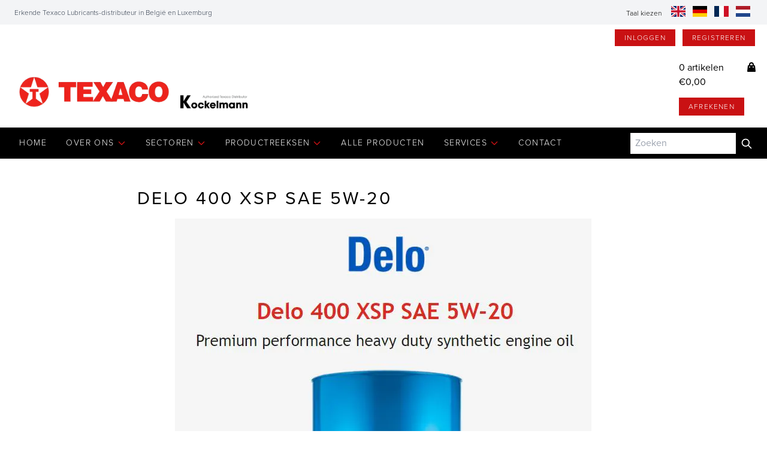

--- FILE ---
content_type: text/html; charset=utf-8
request_url: https://www.kockelmann-lubricants.com/nl/pages/delo-400-xsp-sae-5w-20
body_size: 17004
content:
<!DOCTYPE html>
<html>
  <head>
    <!-- Google Tag Manager -->
<script>(function(w,d,s,l,i){w[l]=w[l]||[];w[l].push({'gtm.start':
new Date().getTime(),event:'gtm.js'});var f=d.getElementsByTagName(s)[0],
j=d.createElement(s),dl=l!='dataLayer'?'&l='+l:'';j.async=true;j.src=
'https://www.googletagmanager.com/gtm.js?id='+i+dl;f.parentNode.insertBefore(j,f);
})(window,document,'script','dataLayer','GTM-W35CWRD');</script>
<!-- End Google Tag Manager -->
    <meta name="google-site-verification" content="UDXcIOhst1MCKI-F89e3yb7XO2Y_OuxGlliaD1dlkBs" />
    <title>Delo 400 XSP SAE 5W-20
      | Kockelmann Lubricants (BVBA)</title>
    <meta charset="utf-8" />
    <meta content="IE=edge,chrome=1" http-equiv="X-UA-Compatible" />
    <meta name="description" content="Delo 400 XSP SAE 5W-20 is a premium performance synthetic heavy duty engine oil designed to provide robust protection and optimum fuel economy potential in modern, high performance, low emissions engines used in severe on-highway applications.     Applications Delo 400 XSP SAE 5W-20 has been specially developed for use" />
    <link rel="canonical" href="https://www.kockelmann-lubricants.com/nl/pages/delo-400-xsp-sae-5w-20" />
    <link
      crossorigin
      href="https://cdn.shopify.com"
      rel="preconnect" />
    <meta content="width=device-width,initial-scale=1,shrink-to-fit=no" name="viewport" />

    <link
      href="https://cdn.shopify.com/s/files/1/0646/3360/2307/files/favicon-32x32.png?v=1655468446"
      rel="icon"
      type="image/png" />
    <link href="https://cdn.shopify.com/s/files/1/0646/3360/2307/files/favicon-32x32.ico?v=1655468524" rel="alternate icon" />

    <meta content="website" property="og:website" />
    <meta property="og:url" content="https://www.kockelmann-lubricants.com/nl/pages/delo-400-xsp-sae-5w-20" />
    <meta property="og:image" content="" />
    <meta
      property="og:title"
      content="Delo 400 XSP SAE 5W-20"
      key="ogtitle" />
    <meta
      content="Kockelmann Lubricants (BVBA)"
      key="ogsitename"
      property="og:site_name" />
    <meta
      property="og:description"
      content="Delo 400 XSP SAE 5W-20 is a premium performance synthetic heavy duty engine oil designed to provide robust protection and optimum fuel economy potential in modern, high performance, low emissions engines used in severe on-highway applications.     Applications Delo 400 XSP SAE 5W-20 has been specially developed for use"
      key="ogdesc" />

    <script>window.performance && window.performance.mark && window.performance.mark('shopify.content_for_header.start');</script><meta name="google-site-verification" content="XsUW99aD1L77cuoiCiiW7ExJRmQyQU3rrJyNyfHQiHU">
<meta id="shopify-digital-wallet" name="shopify-digital-wallet" content="/64633602307/digital_wallets/dialog">
<link rel="alternate" hreflang="x-default" href="https://www.kockelmann-lubricants.com/pages/delo-400-xsp-sae-5w-20">
<link rel="alternate" hreflang="en" href="https://www.kockelmann-lubricants.com/pages/delo-400-xsp-sae-5w-20">
<link rel="alternate" hreflang="de" href="https://www.kockelmann-lubricants.com/de/pages/delo-400-xsp-sae-5w-20">
<link rel="alternate" hreflang="fr" href="https://www.kockelmann-lubricants.com/fr/pages/delo-400-xsp-sae-5w-20">
<link rel="alternate" hreflang="nl" href="https://www.kockelmann-lubricants.com/nl/pages/delo-400-xsp-sae-5w-20">
<script async="async" src="/checkouts/internal/preloads.js?locale=nl-BE"></script>
<script id="shopify-features" type="application/json">{"accessToken":"ab828a10f9da159ddd9131bee802e7c9","betas":["rich-media-storefront-analytics"],"domain":"www.kockelmann-lubricants.com","predictiveSearch":true,"shopId":64633602307,"locale":"nl"}</script>
<script>var Shopify = Shopify || {};
Shopify.shop = "kockelmann-lubricants.myshopify.com";
Shopify.locale = "nl";
Shopify.currency = {"active":"EUR","rate":"1.0"};
Shopify.country = "BE";
Shopify.theme = {"name":"Kockelmann Shopify Theme","id":134202654979,"schema_name":"Themekit template theme","schema_version":"1.0.0","theme_store_id":null,"role":"main"};
Shopify.theme.handle = "null";
Shopify.theme.style = {"id":null,"handle":null};
Shopify.cdnHost = "www.kockelmann-lubricants.com/cdn";
Shopify.routes = Shopify.routes || {};
Shopify.routes.root = "/nl/";</script>
<script type="module">!function(o){(o.Shopify=o.Shopify||{}).modules=!0}(window);</script>
<script>!function(o){function n(){var o=[];function n(){o.push(Array.prototype.slice.apply(arguments))}return n.q=o,n}var t=o.Shopify=o.Shopify||{};t.loadFeatures=n(),t.autoloadFeatures=n()}(window);</script>
<script id="shop-js-analytics" type="application/json">{"pageType":"page"}</script>
<script defer="defer" async type="module" src="//www.kockelmann-lubricants.com/cdn/shopifycloud/shop-js/modules/v2/client.init-shop-cart-sync_temwk-5i.nl.esm.js"></script>
<script defer="defer" async type="module" src="//www.kockelmann-lubricants.com/cdn/shopifycloud/shop-js/modules/v2/chunk.common_CCZ-xm-Q.esm.js"></script>
<script type="module">
  await import("//www.kockelmann-lubricants.com/cdn/shopifycloud/shop-js/modules/v2/client.init-shop-cart-sync_temwk-5i.nl.esm.js");
await import("//www.kockelmann-lubricants.com/cdn/shopifycloud/shop-js/modules/v2/chunk.common_CCZ-xm-Q.esm.js");

  window.Shopify.SignInWithShop?.initShopCartSync?.({"fedCMEnabled":true,"windoidEnabled":true});

</script>
<script>(function() {
  var isLoaded = false;
  function asyncLoad() {
    if (isLoaded) return;
    isLoaded = true;
    var urls = ["\/\/cdn.shopify.com\/proxy\/506c212ac8f7a0482464710b454e7cd383eba3c61f66cf4caecf85528b12c7f2\/kockelmannlubricants.activehosted.com\/js\/site-tracking.php?shop=kockelmann-lubricants.myshopify.com\u0026sp-cache-control=cHVibGljLCBtYXgtYWdlPTkwMA"];
    for (var i = 0; i < urls.length; i++) {
      var s = document.createElement('script');
      s.type = 'text/javascript';
      s.async = true;
      s.src = urls[i];
      var x = document.getElementsByTagName('script')[0];
      x.parentNode.insertBefore(s, x);
    }
  };
  if(window.attachEvent) {
    window.attachEvent('onload', asyncLoad);
  } else {
    window.addEventListener('load', asyncLoad, false);
  }
})();</script>
<script id="__st">var __st={"a":64633602307,"offset":0,"reqid":"e6688dda-80f3-46d9-8276-d3642b188873-1769025655","pageurl":"www.kockelmann-lubricants.com\/nl\/pages\/delo-400-xsp-sae-5w-20","s":"pages-115451953481","u":"115f5c8b09b8","p":"page","rtyp":"page","rid":115451953481};</script>
<script>window.ShopifyPaypalV4VisibilityTracking = true;</script>
<script id="captcha-bootstrap">!function(){'use strict';const t='contact',e='account',n='new_comment',o=[[t,t],['blogs',n],['comments',n],[t,'customer']],c=[[e,'customer_login'],[e,'guest_login'],[e,'recover_customer_password'],[e,'create_customer']],r=t=>t.map((([t,e])=>`form[action*='/${t}']:not([data-nocaptcha='true']) input[name='form_type'][value='${e}']`)).join(','),a=t=>()=>t?[...document.querySelectorAll(t)].map((t=>t.form)):[];function s(){const t=[...o],e=r(t);return a(e)}const i='password',u='form_key',d=['recaptcha-v3-token','g-recaptcha-response','h-captcha-response',i],f=()=>{try{return window.sessionStorage}catch{return}},m='__shopify_v',_=t=>t.elements[u];function p(t,e,n=!1){try{const o=window.sessionStorage,c=JSON.parse(o.getItem(e)),{data:r}=function(t){const{data:e,action:n}=t;return t[m]||n?{data:e,action:n}:{data:t,action:n}}(c);for(const[e,n]of Object.entries(r))t.elements[e]&&(t.elements[e].value=n);n&&o.removeItem(e)}catch(o){console.error('form repopulation failed',{error:o})}}const l='form_type',E='cptcha';function T(t){t.dataset[E]=!0}const w=window,h=w.document,L='Shopify',v='ce_forms',y='captcha';let A=!1;((t,e)=>{const n=(g='f06e6c50-85a8-45c8-87d0-21a2b65856fe',I='https://cdn.shopify.com/shopifycloud/storefront-forms-hcaptcha/ce_storefront_forms_captcha_hcaptcha.v1.5.2.iife.js',D={infoText:'Beschermd door hCaptcha',privacyText:'Privacy',termsText:'Voorwaarden'},(t,e,n)=>{const o=w[L][v],c=o.bindForm;if(c)return c(t,g,e,D).then(n);var r;o.q.push([[t,g,e,D],n]),r=I,A||(h.body.append(Object.assign(h.createElement('script'),{id:'captcha-provider',async:!0,src:r})),A=!0)});var g,I,D;w[L]=w[L]||{},w[L][v]=w[L][v]||{},w[L][v].q=[],w[L][y]=w[L][y]||{},w[L][y].protect=function(t,e){n(t,void 0,e),T(t)},Object.freeze(w[L][y]),function(t,e,n,w,h,L){const[v,y,A,g]=function(t,e,n){const i=e?o:[],u=t?c:[],d=[...i,...u],f=r(d),m=r(i),_=r(d.filter((([t,e])=>n.includes(e))));return[a(f),a(m),a(_),s()]}(w,h,L),I=t=>{const e=t.target;return e instanceof HTMLFormElement?e:e&&e.form},D=t=>v().includes(t);t.addEventListener('submit',(t=>{const e=I(t);if(!e)return;const n=D(e)&&!e.dataset.hcaptchaBound&&!e.dataset.recaptchaBound,o=_(e),c=g().includes(e)&&(!o||!o.value);(n||c)&&t.preventDefault(),c&&!n&&(function(t){try{if(!f())return;!function(t){const e=f();if(!e)return;const n=_(t);if(!n)return;const o=n.value;o&&e.removeItem(o)}(t);const e=Array.from(Array(32),(()=>Math.random().toString(36)[2])).join('');!function(t,e){_(t)||t.append(Object.assign(document.createElement('input'),{type:'hidden',name:u})),t.elements[u].value=e}(t,e),function(t,e){const n=f();if(!n)return;const o=[...t.querySelectorAll(`input[type='${i}']`)].map((({name:t})=>t)),c=[...d,...o],r={};for(const[a,s]of new FormData(t).entries())c.includes(a)||(r[a]=s);n.setItem(e,JSON.stringify({[m]:1,action:t.action,data:r}))}(t,e)}catch(e){console.error('failed to persist form',e)}}(e),e.submit())}));const S=(t,e)=>{t&&!t.dataset[E]&&(n(t,e.some((e=>e===t))),T(t))};for(const o of['focusin','change'])t.addEventListener(o,(t=>{const e=I(t);D(e)&&S(e,y())}));const B=e.get('form_key'),M=e.get(l),P=B&&M;t.addEventListener('DOMContentLoaded',(()=>{const t=y();if(P)for(const e of t)e.elements[l].value===M&&p(e,B);[...new Set([...A(),...v().filter((t=>'true'===t.dataset.shopifyCaptcha))])].forEach((e=>S(e,t)))}))}(h,new URLSearchParams(w.location.search),n,t,e,['guest_login'])})(!0,!0)}();</script>
<script integrity="sha256-4kQ18oKyAcykRKYeNunJcIwy7WH5gtpwJnB7kiuLZ1E=" data-source-attribution="shopify.loadfeatures" defer="defer" src="//www.kockelmann-lubricants.com/cdn/shopifycloud/storefront/assets/storefront/load_feature-a0a9edcb.js" crossorigin="anonymous"></script>
<script data-source-attribution="shopify.dynamic_checkout.dynamic.init">var Shopify=Shopify||{};Shopify.PaymentButton=Shopify.PaymentButton||{isStorefrontPortableWallets:!0,init:function(){window.Shopify.PaymentButton.init=function(){};var t=document.createElement("script");t.src="https://www.kockelmann-lubricants.com/cdn/shopifycloud/portable-wallets/latest/portable-wallets.nl.js",t.type="module",document.head.appendChild(t)}};
</script>
<script data-source-attribution="shopify.dynamic_checkout.buyer_consent">
  function portableWalletsHideBuyerConsent(e){var t=document.getElementById("shopify-buyer-consent"),n=document.getElementById("shopify-subscription-policy-button");t&&n&&(t.classList.add("hidden"),t.setAttribute("aria-hidden","true"),n.removeEventListener("click",e))}function portableWalletsShowBuyerConsent(e){var t=document.getElementById("shopify-buyer-consent"),n=document.getElementById("shopify-subscription-policy-button");t&&n&&(t.classList.remove("hidden"),t.removeAttribute("aria-hidden"),n.addEventListener("click",e))}window.Shopify?.PaymentButton&&(window.Shopify.PaymentButton.hideBuyerConsent=portableWalletsHideBuyerConsent,window.Shopify.PaymentButton.showBuyerConsent=portableWalletsShowBuyerConsent);
</script>
<script data-source-attribution="shopify.dynamic_checkout.cart.bootstrap">document.addEventListener("DOMContentLoaded",(function(){function t(){return document.querySelector("shopify-accelerated-checkout-cart, shopify-accelerated-checkout")}if(t())Shopify.PaymentButton.init();else{new MutationObserver((function(e,n){t()&&(Shopify.PaymentButton.init(),n.disconnect())})).observe(document.body,{childList:!0,subtree:!0})}}));
</script>

<script>window.performance && window.performance.mark && window.performance.mark('shopify.content_for_header.end');</script>
    <!-- Header hook for plugins -->
    <link href="//www.kockelmann-lubricants.com/cdn/shop/t/8/assets/application.css?v=95081553666427725001690367766" rel="stylesheet" type="text/css" media="all" />
    <link href="https://use.typekit.net/hcu4gfz.css" rel="stylesheet" />
    <script
      crossorigin="anonymous"
      integrity="sha256-u7e5khyithlIdTpu22PHhENmPcRdFiHRjhAuHcs05RI="
      src="https://code.jquery.com/jquery-3.6.0.slim.min.js"></script>
    <script src="//www.kockelmann-lubricants.com/cdn/shop/t/8/assets/application.js?v=115240320946586002651673863391" type="text/javascript"></script>
    <script defer src="https://unpkg.com/alpinejs@3.10.2/dist/cdn.min.js"></script>

    <script type="text/javascript">
      (function(e,t,o,n,p,r,i){e.visitorGlobalObjectAlias=n;e[e.visitorGlobalObjectAlias]=e[e.visitorGlobalObjectAlias]||function(){(e[e.visitorGlobalObjectAlias].q=e[e.visitorGlobalObjectAlias].q||[]).push(arguments)};e[e.visitorGlobalObjectAlias].l=(new Date).getTime();r=t.createElement("script");r.src=o;r.async=true;i=t.getElementsByTagName("script")[0];i.parentNode.insertBefore(r,i)})(window,document,"https://diffuser-cdn.app-us1.com/diffuser/diffuser.js","vgo");
      vgo('setAccount', '92004854');
                      vgo('setTrackByDefault', true);
                  
                      vgo('process');
    </script>

  <!--Gem_Page_Header_Script-->
    


<!--End_Gem_Page_Header_Script-->

    <link rel="preconnect" href="https://fonts.googleapis.com">
    <link rel="preconnect" href="https://fonts.gstatic.com" crossorigin>
    <link rel="preconnect" href="https://d2ls1pfffhvy22.cloudfront.net">


    

    

    

    
  
<link href="https://monorail-edge.shopifysvc.com" rel="dns-prefetch">
<script>(function(){if ("sendBeacon" in navigator && "performance" in window) {try {var session_token_from_headers = performance.getEntriesByType('navigation')[0].serverTiming.find(x => x.name == '_s').description;} catch {var session_token_from_headers = undefined;}var session_cookie_matches = document.cookie.match(/_shopify_s=([^;]*)/);var session_token_from_cookie = session_cookie_matches && session_cookie_matches.length === 2 ? session_cookie_matches[1] : "";var session_token = session_token_from_headers || session_token_from_cookie || "";function handle_abandonment_event(e) {var entries = performance.getEntries().filter(function(entry) {return /monorail-edge.shopifysvc.com/.test(entry.name);});if (!window.abandonment_tracked && entries.length === 0) {window.abandonment_tracked = true;var currentMs = Date.now();var navigation_start = performance.timing.navigationStart;var payload = {shop_id: 64633602307,url: window.location.href,navigation_start,duration: currentMs - navigation_start,session_token,page_type: "page"};window.navigator.sendBeacon("https://monorail-edge.shopifysvc.com/v1/produce", JSON.stringify({schema_id: "online_store_buyer_site_abandonment/1.1",payload: payload,metadata: {event_created_at_ms: currentMs,event_sent_at_ms: currentMs}}));}}window.addEventListener('pagehide', handle_abandonment_event);}}());</script>
<script id="web-pixels-manager-setup">(function e(e,d,r,n,o){if(void 0===o&&(o={}),!Boolean(null===(a=null===(i=window.Shopify)||void 0===i?void 0:i.analytics)||void 0===a?void 0:a.replayQueue)){var i,a;window.Shopify=window.Shopify||{};var t=window.Shopify;t.analytics=t.analytics||{};var s=t.analytics;s.replayQueue=[],s.publish=function(e,d,r){return s.replayQueue.push([e,d,r]),!0};try{self.performance.mark("wpm:start")}catch(e){}var l=function(){var e={modern:/Edge?\/(1{2}[4-9]|1[2-9]\d|[2-9]\d{2}|\d{4,})\.\d+(\.\d+|)|Firefox\/(1{2}[4-9]|1[2-9]\d|[2-9]\d{2}|\d{4,})\.\d+(\.\d+|)|Chrom(ium|e)\/(9{2}|\d{3,})\.\d+(\.\d+|)|(Maci|X1{2}).+ Version\/(15\.\d+|(1[6-9]|[2-9]\d|\d{3,})\.\d+)([,.]\d+|)( \(\w+\)|)( Mobile\/\w+|) Safari\/|Chrome.+OPR\/(9{2}|\d{3,})\.\d+\.\d+|(CPU[ +]OS|iPhone[ +]OS|CPU[ +]iPhone|CPU IPhone OS|CPU iPad OS)[ +]+(15[._]\d+|(1[6-9]|[2-9]\d|\d{3,})[._]\d+)([._]\d+|)|Android:?[ /-](13[3-9]|1[4-9]\d|[2-9]\d{2}|\d{4,})(\.\d+|)(\.\d+|)|Android.+Firefox\/(13[5-9]|1[4-9]\d|[2-9]\d{2}|\d{4,})\.\d+(\.\d+|)|Android.+Chrom(ium|e)\/(13[3-9]|1[4-9]\d|[2-9]\d{2}|\d{4,})\.\d+(\.\d+|)|SamsungBrowser\/([2-9]\d|\d{3,})\.\d+/,legacy:/Edge?\/(1[6-9]|[2-9]\d|\d{3,})\.\d+(\.\d+|)|Firefox\/(5[4-9]|[6-9]\d|\d{3,})\.\d+(\.\d+|)|Chrom(ium|e)\/(5[1-9]|[6-9]\d|\d{3,})\.\d+(\.\d+|)([\d.]+$|.*Safari\/(?![\d.]+ Edge\/[\d.]+$))|(Maci|X1{2}).+ Version\/(10\.\d+|(1[1-9]|[2-9]\d|\d{3,})\.\d+)([,.]\d+|)( \(\w+\)|)( Mobile\/\w+|) Safari\/|Chrome.+OPR\/(3[89]|[4-9]\d|\d{3,})\.\d+\.\d+|(CPU[ +]OS|iPhone[ +]OS|CPU[ +]iPhone|CPU IPhone OS|CPU iPad OS)[ +]+(10[._]\d+|(1[1-9]|[2-9]\d|\d{3,})[._]\d+)([._]\d+|)|Android:?[ /-](13[3-9]|1[4-9]\d|[2-9]\d{2}|\d{4,})(\.\d+|)(\.\d+|)|Mobile Safari.+OPR\/([89]\d|\d{3,})\.\d+\.\d+|Android.+Firefox\/(13[5-9]|1[4-9]\d|[2-9]\d{2}|\d{4,})\.\d+(\.\d+|)|Android.+Chrom(ium|e)\/(13[3-9]|1[4-9]\d|[2-9]\d{2}|\d{4,})\.\d+(\.\d+|)|Android.+(UC? ?Browser|UCWEB|U3)[ /]?(15\.([5-9]|\d{2,})|(1[6-9]|[2-9]\d|\d{3,})\.\d+)\.\d+|SamsungBrowser\/(5\.\d+|([6-9]|\d{2,})\.\d+)|Android.+MQ{2}Browser\/(14(\.(9|\d{2,})|)|(1[5-9]|[2-9]\d|\d{3,})(\.\d+|))(\.\d+|)|K[Aa][Ii]OS\/(3\.\d+|([4-9]|\d{2,})\.\d+)(\.\d+|)/},d=e.modern,r=e.legacy,n=navigator.userAgent;return n.match(d)?"modern":n.match(r)?"legacy":"unknown"}(),u="modern"===l?"modern":"legacy",c=(null!=n?n:{modern:"",legacy:""})[u],f=function(e){return[e.baseUrl,"/wpm","/b",e.hashVersion,"modern"===e.buildTarget?"m":"l",".js"].join("")}({baseUrl:d,hashVersion:r,buildTarget:u}),m=function(e){var d=e.version,r=e.bundleTarget,n=e.surface,o=e.pageUrl,i=e.monorailEndpoint;return{emit:function(e){var a=e.status,t=e.errorMsg,s=(new Date).getTime(),l=JSON.stringify({metadata:{event_sent_at_ms:s},events:[{schema_id:"web_pixels_manager_load/3.1",payload:{version:d,bundle_target:r,page_url:o,status:a,surface:n,error_msg:t},metadata:{event_created_at_ms:s}}]});if(!i)return console&&console.warn&&console.warn("[Web Pixels Manager] No Monorail endpoint provided, skipping logging."),!1;try{return self.navigator.sendBeacon.bind(self.navigator)(i,l)}catch(e){}var u=new XMLHttpRequest;try{return u.open("POST",i,!0),u.setRequestHeader("Content-Type","text/plain"),u.send(l),!0}catch(e){return console&&console.warn&&console.warn("[Web Pixels Manager] Got an unhandled error while logging to Monorail."),!1}}}}({version:r,bundleTarget:l,surface:e.surface,pageUrl:self.location.href,monorailEndpoint:e.monorailEndpoint});try{o.browserTarget=l,function(e){var d=e.src,r=e.async,n=void 0===r||r,o=e.onload,i=e.onerror,a=e.sri,t=e.scriptDataAttributes,s=void 0===t?{}:t,l=document.createElement("script"),u=document.querySelector("head"),c=document.querySelector("body");if(l.async=n,l.src=d,a&&(l.integrity=a,l.crossOrigin="anonymous"),s)for(var f in s)if(Object.prototype.hasOwnProperty.call(s,f))try{l.dataset[f]=s[f]}catch(e){}if(o&&l.addEventListener("load",o),i&&l.addEventListener("error",i),u)u.appendChild(l);else{if(!c)throw new Error("Did not find a head or body element to append the script");c.appendChild(l)}}({src:f,async:!0,onload:function(){if(!function(){var e,d;return Boolean(null===(d=null===(e=window.Shopify)||void 0===e?void 0:e.analytics)||void 0===d?void 0:d.initialized)}()){var d=window.webPixelsManager.init(e)||void 0;if(d){var r=window.Shopify.analytics;r.replayQueue.forEach((function(e){var r=e[0],n=e[1],o=e[2];d.publishCustomEvent(r,n,o)})),r.replayQueue=[],r.publish=d.publishCustomEvent,r.visitor=d.visitor,r.initialized=!0}}},onerror:function(){return m.emit({status:"failed",errorMsg:"".concat(f," has failed to load")})},sri:function(e){var d=/^sha384-[A-Za-z0-9+/=]+$/;return"string"==typeof e&&d.test(e)}(c)?c:"",scriptDataAttributes:o}),m.emit({status:"loading"})}catch(e){m.emit({status:"failed",errorMsg:(null==e?void 0:e.message)||"Unknown error"})}}})({shopId: 64633602307,storefrontBaseUrl: "https://www.kockelmann-lubricants.com",extensionsBaseUrl: "https://extensions.shopifycdn.com/cdn/shopifycloud/web-pixels-manager",monorailEndpoint: "https://monorail-edge.shopifysvc.com/unstable/produce_batch",surface: "storefront-renderer",enabledBetaFlags: ["2dca8a86"],webPixelsConfigList: [{"id":"840368457","configuration":"{\"config\":\"{\\\"google_tag_ids\\\":[\\\"G-6KYJY1MR3L\\\",\\\"GT-WVRRFK9K\\\"],\\\"target_country\\\":\\\"BE\\\",\\\"gtag_events\\\":[{\\\"type\\\":\\\"search\\\",\\\"action_label\\\":\\\"G-6KYJY1MR3L\\\"},{\\\"type\\\":\\\"begin_checkout\\\",\\\"action_label\\\":\\\"G-6KYJY1MR3L\\\"},{\\\"type\\\":\\\"view_item\\\",\\\"action_label\\\":[\\\"G-6KYJY1MR3L\\\",\\\"MC-SM0FF8XG5W\\\"]},{\\\"type\\\":\\\"purchase\\\",\\\"action_label\\\":[\\\"G-6KYJY1MR3L\\\",\\\"MC-SM0FF8XG5W\\\"]},{\\\"type\\\":\\\"page_view\\\",\\\"action_label\\\":[\\\"G-6KYJY1MR3L\\\",\\\"MC-SM0FF8XG5W\\\"]},{\\\"type\\\":\\\"add_payment_info\\\",\\\"action_label\\\":\\\"G-6KYJY1MR3L\\\"},{\\\"type\\\":\\\"add_to_cart\\\",\\\"action_label\\\":\\\"G-6KYJY1MR3L\\\"}],\\\"enable_monitoring_mode\\\":false}\"}","eventPayloadVersion":"v1","runtimeContext":"OPEN","scriptVersion":"b2a88bafab3e21179ed38636efcd8a93","type":"APP","apiClientId":1780363,"privacyPurposes":[],"dataSharingAdjustments":{"protectedCustomerApprovalScopes":["read_customer_address","read_customer_email","read_customer_name","read_customer_personal_data","read_customer_phone"]}},{"id":"745505097","configuration":"{\"pixel_id\":\"906111621386919\",\"pixel_type\":\"facebook_pixel\",\"metaapp_system_user_token\":\"-\"}","eventPayloadVersion":"v1","runtimeContext":"OPEN","scriptVersion":"ca16bc87fe92b6042fbaa3acc2fbdaa6","type":"APP","apiClientId":2329312,"privacyPurposes":["ANALYTICS","MARKETING","SALE_OF_DATA"],"dataSharingAdjustments":{"protectedCustomerApprovalScopes":["read_customer_address","read_customer_email","read_customer_name","read_customer_personal_data","read_customer_phone"]}},{"id":"shopify-app-pixel","configuration":"{}","eventPayloadVersion":"v1","runtimeContext":"STRICT","scriptVersion":"0450","apiClientId":"shopify-pixel","type":"APP","privacyPurposes":["ANALYTICS","MARKETING"]},{"id":"shopify-custom-pixel","eventPayloadVersion":"v1","runtimeContext":"LAX","scriptVersion":"0450","apiClientId":"shopify-pixel","type":"CUSTOM","privacyPurposes":["ANALYTICS","MARKETING"]}],isMerchantRequest: false,initData: {"shop":{"name":"Kockelmann Lubricants","paymentSettings":{"currencyCode":"EUR"},"myshopifyDomain":"kockelmann-lubricants.myshopify.com","countryCode":"BE","storefrontUrl":"https:\/\/www.kockelmann-lubricants.com\/nl"},"customer":null,"cart":null,"checkout":null,"productVariants":[],"purchasingCompany":null},},"https://www.kockelmann-lubricants.com/cdn","fcfee988w5aeb613cpc8e4bc33m6693e112",{"modern":"","legacy":""},{"shopId":"64633602307","storefrontBaseUrl":"https:\/\/www.kockelmann-lubricants.com","extensionBaseUrl":"https:\/\/extensions.shopifycdn.com\/cdn\/shopifycloud\/web-pixels-manager","surface":"storefront-renderer","enabledBetaFlags":"[\"2dca8a86\"]","isMerchantRequest":"false","hashVersion":"fcfee988w5aeb613cpc8e4bc33m6693e112","publish":"custom","events":"[[\"page_viewed\",{}]]"});</script><script>
  window.ShopifyAnalytics = window.ShopifyAnalytics || {};
  window.ShopifyAnalytics.meta = window.ShopifyAnalytics.meta || {};
  window.ShopifyAnalytics.meta.currency = 'EUR';
  var meta = {"page":{"pageType":"page","resourceType":"page","resourceId":115451953481,"requestId":"e6688dda-80f3-46d9-8276-d3642b188873-1769025655"}};
  for (var attr in meta) {
    window.ShopifyAnalytics.meta[attr] = meta[attr];
  }
</script>
<script class="analytics">
  (function () {
    var customDocumentWrite = function(content) {
      var jquery = null;

      if (window.jQuery) {
        jquery = window.jQuery;
      } else if (window.Checkout && window.Checkout.$) {
        jquery = window.Checkout.$;
      }

      if (jquery) {
        jquery('body').append(content);
      }
    };

    var hasLoggedConversion = function(token) {
      if (token) {
        return document.cookie.indexOf('loggedConversion=' + token) !== -1;
      }
      return false;
    }

    var setCookieIfConversion = function(token) {
      if (token) {
        var twoMonthsFromNow = new Date(Date.now());
        twoMonthsFromNow.setMonth(twoMonthsFromNow.getMonth() + 2);

        document.cookie = 'loggedConversion=' + token + '; expires=' + twoMonthsFromNow;
      }
    }

    var trekkie = window.ShopifyAnalytics.lib = window.trekkie = window.trekkie || [];
    if (trekkie.integrations) {
      return;
    }
    trekkie.methods = [
      'identify',
      'page',
      'ready',
      'track',
      'trackForm',
      'trackLink'
    ];
    trekkie.factory = function(method) {
      return function() {
        var args = Array.prototype.slice.call(arguments);
        args.unshift(method);
        trekkie.push(args);
        return trekkie;
      };
    };
    for (var i = 0; i < trekkie.methods.length; i++) {
      var key = trekkie.methods[i];
      trekkie[key] = trekkie.factory(key);
    }
    trekkie.load = function(config) {
      trekkie.config = config || {};
      trekkie.config.initialDocumentCookie = document.cookie;
      var first = document.getElementsByTagName('script')[0];
      var script = document.createElement('script');
      script.type = 'text/javascript';
      script.onerror = function(e) {
        var scriptFallback = document.createElement('script');
        scriptFallback.type = 'text/javascript';
        scriptFallback.onerror = function(error) {
                var Monorail = {
      produce: function produce(monorailDomain, schemaId, payload) {
        var currentMs = new Date().getTime();
        var event = {
          schema_id: schemaId,
          payload: payload,
          metadata: {
            event_created_at_ms: currentMs,
            event_sent_at_ms: currentMs
          }
        };
        return Monorail.sendRequest("https://" + monorailDomain + "/v1/produce", JSON.stringify(event));
      },
      sendRequest: function sendRequest(endpointUrl, payload) {
        // Try the sendBeacon API
        if (window && window.navigator && typeof window.navigator.sendBeacon === 'function' && typeof window.Blob === 'function' && !Monorail.isIos12()) {
          var blobData = new window.Blob([payload], {
            type: 'text/plain'
          });

          if (window.navigator.sendBeacon(endpointUrl, blobData)) {
            return true;
          } // sendBeacon was not successful

        } // XHR beacon

        var xhr = new XMLHttpRequest();

        try {
          xhr.open('POST', endpointUrl);
          xhr.setRequestHeader('Content-Type', 'text/plain');
          xhr.send(payload);
        } catch (e) {
          console.log(e);
        }

        return false;
      },
      isIos12: function isIos12() {
        return window.navigator.userAgent.lastIndexOf('iPhone; CPU iPhone OS 12_') !== -1 || window.navigator.userAgent.lastIndexOf('iPad; CPU OS 12_') !== -1;
      }
    };
    Monorail.produce('monorail-edge.shopifysvc.com',
      'trekkie_storefront_load_errors/1.1',
      {shop_id: 64633602307,
      theme_id: 134202654979,
      app_name: "storefront",
      context_url: window.location.href,
      source_url: "//www.kockelmann-lubricants.com/cdn/s/trekkie.storefront.cd680fe47e6c39ca5d5df5f0a32d569bc48c0f27.min.js"});

        };
        scriptFallback.async = true;
        scriptFallback.src = '//www.kockelmann-lubricants.com/cdn/s/trekkie.storefront.cd680fe47e6c39ca5d5df5f0a32d569bc48c0f27.min.js';
        first.parentNode.insertBefore(scriptFallback, first);
      };
      script.async = true;
      script.src = '//www.kockelmann-lubricants.com/cdn/s/trekkie.storefront.cd680fe47e6c39ca5d5df5f0a32d569bc48c0f27.min.js';
      first.parentNode.insertBefore(script, first);
    };
    trekkie.load(
      {"Trekkie":{"appName":"storefront","development":false,"defaultAttributes":{"shopId":64633602307,"isMerchantRequest":null,"themeId":134202654979,"themeCityHash":"14634681533754119715","contentLanguage":"nl","currency":"EUR","eventMetadataId":"e0d6ee35-8f16-48e3-bbe0-6dbf179f4fd9"},"isServerSideCookieWritingEnabled":true,"monorailRegion":"shop_domain","enabledBetaFlags":["65f19447"]},"Session Attribution":{},"S2S":{"facebookCapiEnabled":true,"source":"trekkie-storefront-renderer","apiClientId":580111}}
    );

    var loaded = false;
    trekkie.ready(function() {
      if (loaded) return;
      loaded = true;

      window.ShopifyAnalytics.lib = window.trekkie;

      var originalDocumentWrite = document.write;
      document.write = customDocumentWrite;
      try { window.ShopifyAnalytics.merchantGoogleAnalytics.call(this); } catch(error) {};
      document.write = originalDocumentWrite;

      window.ShopifyAnalytics.lib.page(null,{"pageType":"page","resourceType":"page","resourceId":115451953481,"requestId":"e6688dda-80f3-46d9-8276-d3642b188873-1769025655","shopifyEmitted":true});

      var match = window.location.pathname.match(/checkouts\/(.+)\/(thank_you|post_purchase)/)
      var token = match? match[1]: undefined;
      if (!hasLoggedConversion(token)) {
        setCookieIfConversion(token);
        
      }
    });


        var eventsListenerScript = document.createElement('script');
        eventsListenerScript.async = true;
        eventsListenerScript.src = "//www.kockelmann-lubricants.com/cdn/shopifycloud/storefront/assets/shop_events_listener-3da45d37.js";
        document.getElementsByTagName('head')[0].appendChild(eventsListenerScript);

})();</script>
  <script>
  if (!window.ga || (window.ga && typeof window.ga !== 'function')) {
    window.ga = function ga() {
      (window.ga.q = window.ga.q || []).push(arguments);
      if (window.Shopify && window.Shopify.analytics && typeof window.Shopify.analytics.publish === 'function') {
        window.Shopify.analytics.publish("ga_stub_called", {}, {sendTo: "google_osp_migration"});
      }
      console.error("Shopify's Google Analytics stub called with:", Array.from(arguments), "\nSee https://help.shopify.com/manual/promoting-marketing/pixels/pixel-migration#google for more information.");
    };
    if (window.Shopify && window.Shopify.analytics && typeof window.Shopify.analytics.publish === 'function') {
      window.Shopify.analytics.publish("ga_stub_initialized", {}, {sendTo: "google_osp_migration"});
    }
  }
</script>
<script
  defer
  src="https://www.kockelmann-lubricants.com/cdn/shopifycloud/perf-kit/shopify-perf-kit-3.0.4.min.js"
  data-application="storefront-renderer"
  data-shop-id="64633602307"
  data-render-region="gcp-us-east1"
  data-page-type="page"
  data-theme-instance-id="134202654979"
  data-theme-name="Themekit template theme"
  data-theme-version="1.0.0"
  data-monorail-region="shop_domain"
  data-resource-timing-sampling-rate="10"
  data-shs="true"
  data-shs-beacon="true"
  data-shs-export-with-fetch="true"
  data-shs-logs-sample-rate="1"
  data-shs-beacon-endpoint="https://www.kockelmann-lubricants.com/api/collect"
></script>
</head>
  <body>
    <!-- Google Tag Manager (noscript) -->
<noscript><iframe src="https://www.googletagmanager.com/ns.html?id=GTM-W35CWRD"
height="0" width="0" style="display:none;visibility:hidden"></iframe></noscript>
<!-- End Google Tag Manager (noscript) -->
    <div id="shopify-section-topheader" class="shopify-section"><div class="relative z-50 p-2 bg-gray-100">
  <div class="container max-w-screen-xl px-4 mx-auto">
    <div class="justify-between md:flex">
      <div class="pt-0 md:pt-[5px] text-xs font-light text-center text-gray-700 md:text-left">
        Erkende Texaco Lubricants-distributeur in België en Luxemburg
      </div>
      
      <form method="post" action="/nl/localization" id="localization_form_tag" accept-charset="UTF-8" class="dropup" enctype="multipart/form-data"><input type="hidden" name="form_type" value="localization" /><input type="hidden" name="utf8" value="✓" /><input type="hidden" name="_method" value="put" /><input type="hidden" name="return_to" value="/nl/pages/delo-400-xsp-sae-5w-20" />
        <!-- <button class="localeBtn" disabled>localization</button> -->
        <div class='hidden md:block'>
          <p class='inline-block pr-2 text-xs font-light'>Taal kiezen</p>
          <ul class="inline-block text-sm font-light text-black mb-[-5px] pt-[2px]">
            
              <li class="inline-block px-1 text-center">
                <a href="#" id="localeItem" lang='en'>
                  
                    <img src='https://cdn.shopify.com/s/files/1/0646/3360/2307/files/gb.svg?v=1665496878' class='w-6 -mb-0.5' loading="lazy" alt='English'>
                  
                  
                  
                  
                </a>
              </li>
            
              <li class="inline-block px-1 text-center">
                <a href="#" id="localeItem" lang='de'>
                  
                  
                    <img src='https://cdn.shopify.com/s/files/1/0646/3360/2307/files/de.svg?v=1665497221' class='w-6 -mb-0.5' loading="lazy" alt='Deutsch'>
                  
                  
                  
                </a>
              </li>
            
              <li class="inline-block px-1 text-center">
                <a href="#" id="localeItem" lang='fr'>
                  
                  
                  
                    <img src='https://cdn.shopify.com/s/files/1/0646/3360/2307/files/fr.svg?v=1665497221' class='w-6 -mb-0.5' loading="lazy" alt='français'>
                  
                  
                </a>
              </li>
            
              <li class="inline-block px-1 text-center">
                <a href="#" id="localeItem" lang='nl'>
                  
                  
                  
                  
                    <img src='https://cdn.shopify.com/s/files/1/0646/3360/2307/files/nl.svg?v=1665497222' class='w-6 -mb-0.5' loading="lazy" alt='Nederlands'>
                  
                </a>
              </li>
            
          </ul>
        </div>
      
        <input type="hidden" name="locale_code" value='nl' id="localeCode"/>
      
      </form>

    </div>
  </div>
</div>

<script>
  document.querySelectorAll("#localeItem").forEach(item => {
    item.addEventListener("click", event => {
      document.getElementById("localeCode").value = item.getAttribute("lang");
      document.getElementById("localization_form_tag").submit();
    });
  });
</script></div>
    <div id="shopify-section-header" class="shopify-section"><div class="relative z-50 px-4 py-2 bg-white">
  <div class="container max-w-screen-xl pb-2 mx-auto">
    <div class="flex items-center justify-between mb-4 lg:justify-end">
      <div>
        
          
            <a class="uppercase px-4 py-1.5 text-xs font-light tracking-widest text-white bg-kockRed hover:bg-red-800 transition-all duration-300 mx-1 mb-2 inline-block" href="/nl/account/login" id="customer_login_link">Inloggen</a>
            <a class="uppercase px-4 py-1.5 text-xs font-light tracking-widest text-white bg-kockRed hover:bg-red-800 transition-all duration-300 mx-1 mb-2 inline-block" href="/nl/account/register" id="customer_register_link">REGISTREREN</a>
          
        
      </div>
      <div class="lg:hidden">
        <p class="block">
          0
          items
          <span class="inline-block ml-2 -mb-1 text-xl text-right text-black"><svg xmlns="http://www.w3.org/2000/svg" class="w-5 h-5" viewBox="0 0 20 20" fill="currentColor">
  <path fill-rule="evenodd" d="M10 2a4 4 0 00-4 4v1H5a1 1 0 00-.994.89l-1 9A1 1 0 004 18h12a1 1 0 00.994-1.11l-1-9A1 1 0 0015 7h-1V6a4 4 0 00-4-4zm2 5V6a2 2 0 10-4 0v1h4zm-6 3a1 1 0 112 0 1 1 0 01-2 0zm7-1a1 1 0 100 2 1 1 0 000-2z" clip-rule="evenodd" />
</svg></span>
        </p>
        <p class="block mb-2">€0,00</p>
        <a href="/nl/cart" class="inline-block px-4 py-1.5 text-xs font-light tracking-widest text-white bg-kockRed hover:bg-red-800 transition-all duration-300">
          AFREKENEN
        </a>
      </div>
    </div>

    <div class="items-end justify-between mb-2 md:flex">
      <div class="md:ml-4">
        <a href="https://www.kockelmann-lubricants.com" itemprop="url">
          <img
            alt=" Kockelmann Lubricants "
            class="block w-full max-w-sm mx-auto md:w-96"
            itemprop="logo"
            src="https://cdn.shopify.com/s/files/1/0646/3360/2307/files/Ontwerp_zonder_titel_a6a08203-e63f-418a-9f96-229c75207fb2.png?v=1767794686"
            loading="lazy">
        </a>
      </div>

      <div class="justify-end hidden lg:flex">
        <div>
          <p class="inline-block">
            0 artikelen
            <span class="inline-block ml-8 -mb-1 text-xl text-right text-black"><svg xmlns="http://www.w3.org/2000/svg" class="w-5 h-5" viewBox="0 0 20 20" fill="currentColor">
  <path fill-rule="evenodd" d="M10 2a4 4 0 00-4 4v1H5a1 1 0 00-.994.89l-1 9A1 1 0 004 18h12a1 1 0 00.994-1.11l-1-9A1 1 0 0015 7h-1V6a4 4 0 00-4-4zm2 5V6a2 2 0 10-4 0v1h4zm-6 3a1 1 0 112 0 1 1 0 01-2 0zm7-1a1 1 0 100 2 1 1 0 000-2z" clip-rule="evenodd" />
</svg></span>
          </p>
          <p class="block mb-4">€0,00</p>

          <a href="/nl/cart" class="px-4 py-1.5 text-xs font-light tracking-widest text-white bg-kockRed hover:bg-red-800 transition-all duration-300">
            <span style="min-width: 76px; display: inline-block; text-align: center;">AFREKENEN</span>
          </a>
        </div>
      </div>
    </div>
  </div>
</div></div>
    <div id="shopify-section-nav" class="shopify-section"><div class="relative bg-black" x-data="{ mobileMenuOpen: false }">
  <div class="px-4 mx-auto">
    <div class="xl:hidden">
      <div class="flex items-center justify-between">
        <div>
          <button
            x-on:click="mobileMenuOpen = true"
            type="button"
            class="inline-flex items-center justify-center p-2 py-4 bg-black focus:outline-none">
            <svg
  xmlns="http://www.w3.org/2000/svg"
  class="w-6 h-6 text-white"
  fill="none"
  viewBox="0 0 24 24"
  stroke="currentColor"
  stroke-width="2"
>
  <path
    stroke-linecap="round"
    stroke-linejoin="round"
    d="M4 6h16M4 12h16M4 18h16"
  />
</svg>

          </button>
        </div>
        <div class="p-2 ml-auto bg-black md:bg-none w-100 ">
          <form
            action="/nl/search"
            method="get"
            class="flex mx-auto md:mx-0">
            <input
              type="search"
              name="q"
              placeholder="Zoeken"
              class="inline-block px-2 py-1 w-44 focus:outline-none" />
            <button type="submit">
              <span class="inline-block mt-2 ml-2 text-white"><svg xmlns="http://www.w3.org/2000/svg" class="w-5 h-5" fill="none" viewBox="0 0 24 24" stroke="currentColor">
  <path stroke-linecap="round" stroke-linejoin="round" stroke-width="2" d="M21 21l-6-6m2-5a7 7 0 11-14 0 7 7 0 0114 0z" />
</svg></span>
            </button>
          </form>
        </div>
      </div>
    </div>
    <!-- Navigation -->
    <nav class="items-center hidden max-w-screen-xl mx-auto tracking-widest xl:flex">
      
        
          <a href="/nl" class="flex-none block px-4 py-4 text-sm font-light text-center text-white uppercase transition-all duration-300 hover:bg-kockRed current:bg-kockRed narrow-menu">Home</a>
        
      
        
          
          <div class="relative hover:text-white" x-data="{ about_us : false}">
            <button x-on:click="about_us = ! about_us" class="flex items-center text-sm font-light tracking-widest text-white uppercase transition-all duration-300 md:px-4 md:py-4 hover:bg-kockRed current:bg-kockRed hover:text-white">
              Over ons
              <span class="ml-1 text-kockRed hover:text-white"><svg
  xmlns="http://www.w3.org/2000/svg"
  class="w-4 h-4"
  fill="none"
  viewBox="0 0 24 24"
  stroke="currentColor"
  stroke-width="2"
>
  <path stroke-linecap="round" stroke-linejoin="round" d="M19 9l-7 7-7-7" />
</svg>
</span>
            </button>
            <div
              x-transition:enter="transition ease-out duration-300"
              x-transition:enter-start="opacity-0 translate-y-3"
              x-transition:enter-end="opacity-100 translate-y-0"
              x-transition:leave="transition ease-out duration-300"
              x-transition:leave-start="opacity-100 translate-y-0"
              x-transition:leave-end="opacity-0 translate-y-3"
              x-show="about_us"
              @click.away="about_us = false"
              class="absolute z-10 max-w-md px-2 transform w-max">
              <div class="relative grid -ml-2 tracking-widest bg-black">
                

                  <a
                    href='
                    
                      /nl/pages/about-us'
                    class="flex items-start">
                    <div class="block w-full px-4 py-4 text-sm font-light text-white uppercase transition-all duration-300 hover:bg-kockRed current:bg-kockRed">
                      <p class="">Over Kockelmann Lubricants</p>
                    </div>
                  </a>

                

                  <a
                    href='
                    
                      https://www.kockelmann-lubricants.com/pages/texaco-history'
                    class="flex items-start">
                    <div class="block w-full px-4 py-4 text-sm font-light text-white uppercase transition-all duration-300 hover:bg-kockRed current:bg-kockRed">
                      <p class="">Over Texaco</p>
                    </div>
                  </a>

                

                  <a
                    href='
                    
                      https://www.kockelmann-lubricants.com/pages/vacatures'
                    class="flex items-start">
                    <div class="block w-full px-4 py-4 text-sm font-light text-white uppercase transition-all duration-300 hover:bg-kockRed current:bg-kockRed">
                      <p class="">Jobaanbiedingen</p>
                    </div>
                  </a>

                

                  <a
                    href='
                    
                      /nl/blogs/news'
                    class="flex items-start">
                    <div class="block w-full px-4 py-4 text-sm font-light text-white uppercase transition-all duration-300 hover:bg-kockRed current:bg-kockRed">
                      <p class="">Nieuws</p>
                    </div>
                  </a>

                
              </div>
            </div>
          </div>
        
      
        
          
          <div class="relative hover:text-white" x-data="{ sectors : false}">
            <button x-on:click="sectors = ! sectors" class="flex items-center text-sm font-light tracking-widest text-white uppercase transition-all duration-300 md:px-4 md:py-4 hover:bg-kockRed current:bg-kockRed hover:text-white">
              Sectoren
              <span class="ml-1 text-kockRed hover:text-white"><svg
  xmlns="http://www.w3.org/2000/svg"
  class="w-4 h-4"
  fill="none"
  viewBox="0 0 24 24"
  stroke="currentColor"
  stroke-width="2"
>
  <path stroke-linecap="round" stroke-linejoin="round" d="M19 9l-7 7-7-7" />
</svg>
</span>
            </button>
            <div
              x-transition:enter="transition ease-out duration-300"
              x-transition:enter-start="opacity-0 translate-y-3"
              x-transition:enter-end="opacity-100 translate-y-0"
              x-transition:leave="transition ease-out duration-300"
              x-transition:leave-start="opacity-100 translate-y-0"
              x-transition:leave-end="opacity-0 translate-y-3"
              x-show="sectors"
              @click.away="sectors = false"
              class="absolute z-10 max-w-md px-2 transform w-max">
              <div class="relative grid -ml-2 tracking-widest bg-black">
                

                  <a
                    href='
                    
                      /nl/collections/automotive'
                    class="flex items-start">
                    <div class="block w-full px-4 py-4 text-sm font-light text-white uppercase transition-all duration-300 hover:bg-kockRed current:bg-kockRed">
                      <p class="">Automotive</p>
                    </div>
                  </a>

                

                  <a
                    href='
                    
                      /nl/collections/transport'
                    class="flex items-start">
                    <div class="block w-full px-4 py-4 text-sm font-light text-white uppercase transition-all duration-300 hover:bg-kockRed current:bg-kockRed">
                      <p class="">Transport</p>
                    </div>
                  </a>

                

                  <a
                    href='
                    
                      /nl/collections/industrial-and-energy'
                    class="flex items-start">
                    <div class="block w-full px-4 py-4 text-sm font-light text-white uppercase transition-all duration-300 hover:bg-kockRed current:bg-kockRed">
                      <p class="">Industrie en energie</p>
                    </div>
                  </a>

                

                  <a
                    href='
                    
                      /nl/collections/agriculture-and-forestry'
                    class="flex items-start">
                    <div class="block w-full px-4 py-4 text-sm font-light text-white uppercase transition-all duration-300 hover:bg-kockRed current:bg-kockRed">
                      <p class="">Landbouw & bosbouw</p>
                    </div>
                  </a>

                

                  <a
                    href='
                    
                      /nl/collections/construction'
                    class="flex items-start">
                    <div class="block w-full px-4 py-4 text-sm font-light text-white uppercase transition-all duration-300 hover:bg-kockRed current:bg-kockRed">
                      <p class="">Bouw</p>
                    </div>
                  </a>

                

                  <a
                    href='
                    
                      /nl/collections/inland-shipping'
                    class="flex items-start">
                    <div class="block w-full px-4 py-4 text-sm font-light text-white uppercase transition-all duration-300 hover:bg-kockRed current:bg-kockRed">
                      <p class="">Binnenvaart</p>
                    </div>
                  </a>

                
              </div>
            </div>
          </div>
        
      
        
          
          <div class="relative hover:text-white" x-data="{ product_ranges : false}">
            <button x-on:click="product_ranges = ! product_ranges" class="flex items-center text-sm font-light tracking-widest text-white uppercase transition-all duration-300 md:px-4 md:py-4 hover:bg-kockRed current:bg-kockRed hover:text-white">
              Productreeksen
              <span class="ml-1 text-kockRed hover:text-white"><svg
  xmlns="http://www.w3.org/2000/svg"
  class="w-4 h-4"
  fill="none"
  viewBox="0 0 24 24"
  stroke="currentColor"
  stroke-width="2"
>
  <path stroke-linecap="round" stroke-linejoin="round" d="M19 9l-7 7-7-7" />
</svg>
</span>
            </button>
            <div
              x-transition:enter="transition ease-out duration-300"
              x-transition:enter-start="opacity-0 translate-y-3"
              x-transition:enter-end="opacity-100 translate-y-0"
              x-transition:leave="transition ease-out duration-300"
              x-transition:leave-start="opacity-100 translate-y-0"
              x-transition:leave-end="opacity-0 translate-y-3"
              x-show="product_ranges"
              @click.away="product_ranges = false"
              class="absolute z-10 max-w-md px-2 transform w-max">
              <div class="relative grid -ml-2 tracking-widest bg-black">
                

                  <a
                    href='
                    
                      /nl/pages/product-ranges'
                    class="flex items-start">
                    <div class="block w-full px-4 py-4 text-sm font-light text-white uppercase transition-all duration-300 hover:bg-kockRed current:bg-kockRed">
                      <p class="">Alle productreeksen</p>
                    </div>
                  </a>

                

                  <a
                    href='
                    
                      /nl/collections/lubricants'
                    class="flex items-start">
                    <div class="block w-full px-4 py-4 text-sm font-light text-white uppercase transition-all duration-300 hover:bg-kockRed current:bg-kockRed">
                      <p class="">Smeermiddelen</p>
                    </div>
                  </a>

                

                  <a
                    href='
                    
                      /nl/collections/bio-lubricants'
                    class="flex items-start">
                    <div class="block w-full px-4 py-4 text-sm font-light text-white uppercase transition-all duration-300 hover:bg-kockRed current:bg-kockRed">
                      <p class="">Bio-smeermiddelen</p>
                    </div>
                  </a>

                

                  <a
                    href='
                    
                      /nl/collections/chains'
                    class="flex items-start">
                    <div class="block w-full px-4 py-4 text-sm font-light text-white uppercase transition-all duration-300 hover:bg-kockRed current:bg-kockRed">
                      <p class="">Kettingen</p>
                    </div>
                  </a>

                

                  <a
                    href='
                    
                      /nl/collections/adblue-optispray'
                    class="flex items-start">
                    <div class="block w-full px-4 py-4 text-sm font-light text-white uppercase transition-all duration-300 hover:bg-kockRed current:bg-kockRed">
                      <p class="">Adblue en Optispray</p>
                    </div>
                  </a>

                

                  <a
                    href='
                    
                      /nl/collections/cleaning-products'
                    class="flex items-start">
                    <div class="block w-full px-4 py-4 text-sm font-light text-white uppercase transition-all duration-300 hover:bg-kockRed current:bg-kockRed">
                      <p class="">Reinigingsproducten</p>
                    </div>
                  </a>

                

                  <a
                    href='
                    
                      /nl/collections/pewag'
                    class="flex items-start">
                    <div class="block w-full px-4 py-4 text-sm font-light text-white uppercase transition-all duration-300 hover:bg-kockRed current:bg-kockRed">
                      <p class="">Pewag configurator</p>
                    </div>
                  </a>

                
              </div>
            </div>
          </div>
        
      
        
          <a href="/nl/collections/all-products" class="flex-none block px-4 py-4 text-sm font-light text-center text-white uppercase transition-all duration-300 hover:bg-kockRed current:bg-kockRed narrow-menu">Alle producten</a>
        
      
        
          
          <div class="relative hover:text-white" x-data="{ services : false}">
            <button x-on:click="services = ! services" class="flex items-center text-sm font-light tracking-widest text-white uppercase transition-all duration-300 md:px-4 md:py-4 hover:bg-kockRed current:bg-kockRed hover:text-white">
              Services
              <span class="ml-1 text-kockRed hover:text-white"><svg
  xmlns="http://www.w3.org/2000/svg"
  class="w-4 h-4"
  fill="none"
  viewBox="0 0 24 24"
  stroke="currentColor"
  stroke-width="2"
>
  <path stroke-linecap="round" stroke-linejoin="round" d="M19 9l-7 7-7-7" />
</svg>
</span>
            </button>
            <div
              x-transition:enter="transition ease-out duration-300"
              x-transition:enter-start="opacity-0 translate-y-3"
              x-transition:enter-end="opacity-100 translate-y-0"
              x-transition:leave="transition ease-out duration-300"
              x-transition:leave-start="opacity-100 translate-y-0"
              x-transition:leave-end="opacity-0 translate-y-3"
              x-show="services"
              @click.away="services = false"
              class="absolute z-10 max-w-md px-2 transform w-max">
              <div class="relative grid -ml-2 tracking-widest bg-black">
                

                  <a
                    href='
                    
                      https://nl.texacolubricants.com/nl_nl/home/services/pro-services/heavy-duty-diesel-vehicles-equipment/lubewatch.html
                      '
                    class="flex items-start">
                    <div class="block w-full px-4 py-4 text-sm font-light text-white uppercase transition-all duration-300 hover:bg-kockRed current:bg-kockRed">
                      <p class="">LubeWatch-olieanalyseprogramma</p>
                    </div>
                  </a>

                

                  <a
                    href='
                    
                      https://nl.texacolubricants.com/nl_nl/home/texaco-products-selector.html?src-tab=productsselector
                    '
                    class="flex items-start">
                    <div class="block w-full px-4 py-4 text-sm font-light text-white uppercase transition-all duration-300 hover:bg-kockRed current:bg-kockRed">
                      <p class="">Product selector</p>
                    </div>
                  </a>

                

                  <a
                    href='
                    
                      https://cglapps.chevron.com/msdspds/MSDSPage.aspx?language=en&region=NA'
                    class="flex items-start">
                    <div class="block w-full px-4 py-4 text-sm font-light text-white uppercase transition-all duration-300 hover:bg-kockRed current:bg-kockRed">
                      <p class="">PDS en MSDS</p>
                    </div>
                  </a>

                
              </div>
            </div>
          </div>
        
      
        
          <a href="/nl/pages/contact-us" class="flex-none block px-4 py-4 text-sm font-light text-center text-white uppercase transition-all duration-300 hover:bg-kockRed current:bg-kockRed narrow-menu">Contact</a>
        
      

      <div class="p-2 ml-auto bg-black md:bg-none w-100 ">
        <form
          action="/nl/search"
          method="get"
          class="flex mx-auto md:mx-0">
          <input
            type="search"
            name="q"
            placeholder="Zoeken"
            class="inline-block px-2 py-1 w-44 focus:outline-none" />
          <button type="submit">
            <span class="inline-block mt-2 ml-2 text-white"><svg xmlns="http://www.w3.org/2000/svg" class="w-5 h-5" fill="none" viewBox="0 0 24 24" stroke="currentColor">
  <path stroke-linecap="round" stroke-linejoin="round" stroke-width="2" d="M21 21l-6-6m2-5a7 7 0 11-14 0 7 7 0 0114 0z" />
</svg></span>
          </button>
        </form>
      </div>
    </nav>
    <!-- Mobile Menu Container -->
    <div x-show="mobileMenuOpen" class="absolute inset-x-0 top-0 z-10 p-2 py-4 origin-top-left transform bg-black xl:hidden">
      <div class="w-full">
        <div class="divide-y-2">
          <!-- Mobile Menu Header Title -->
          <div class="flex items-center justify-between">
            <div>
              <button x-on:click="mobileMenuOpen = false" type="button">
                <svg
  xmlns="http://www.w3.org/2000/svg"
  class="w-6 h-6 text-white"
  fill="none"
  viewBox="0 0 24 24"
  stroke="currentColor"
  stroke-width="2"
>
  <path
    stroke-linecap="round"
    stroke-linejoin="round"
    d="M6 18L18 6M6 6l12 12"
  />
</svg>

              </button>
            </div>

          </div>

          <!-- Navigation Links for Mobile -->
          <div class="pt-2">
            <nav class="grid px-4 py-4 font-light tracking-widest text-white uppercase transition-all duration-300 gap-y-2">
              
                
                  <a href="/nl">Home</a>

                
              
                
                  
                  <div class="relative" x-data="{ about_us :false}">
                    <button x-on:click="about_us = ! about_us" class="flex items-center justify-between">
                      <div class="font-light tracking-widest text-white uppercase transition-all duration-300 current:bg-kockRed">
                        Over ons
                      </div>
                      <div><svg
  xmlns="http://www.w3.org/2000/svg"
  class="w-4 h-4"
  fill="none"
  viewBox="0 0 24 24"
  stroke="currentColor"
  stroke-width="2"
>
  <path stroke-linecap="round" stroke-linejoin="round" d="M19 9l-7 7-7-7" />
</svg>
</div>
                    </button>
                    <div x-show="about_us" class="grid pt-2 gap-y-2">
                      
                        <a
                          class="flex items-center pl-4 font-light tracking-widest text-white uppercase transition-all duration-300 current:bg-kockRed"
                          href='
                          
                            /nl/pages/about-us'>
                          Over Kockelmann Lubricants</a>
                      
                        <a
                          class="flex items-center pl-4 font-light tracking-widest text-white uppercase transition-all duration-300 current:bg-kockRed"
                          href='
                          
                            https://www.kockelmann-lubricants.com/pages/texaco-history'>
                          Over Texaco</a>
                      
                        <a
                          class="flex items-center pl-4 font-light tracking-widest text-white uppercase transition-all duration-300 current:bg-kockRed"
                          href='
                          
                            https://www.kockelmann-lubricants.com/pages/vacatures'>
                          Jobaanbiedingen</a>
                      
                        <a
                          class="flex items-center pl-4 font-light tracking-widest text-white uppercase transition-all duration-300 current:bg-kockRed"
                          href='
                          
                            /nl/blogs/news'>
                          Nieuws</a>
                      
                    </div>
                  </div>

                
              
                
                  
                  <div class="relative" x-data="{ sectors :false}">
                    <button x-on:click="sectors = ! sectors" class="flex items-center justify-between">
                      <div class="font-light tracking-widest text-white uppercase transition-all duration-300 current:bg-kockRed">
                        Sectoren
                      </div>
                      <div><svg
  xmlns="http://www.w3.org/2000/svg"
  class="w-4 h-4"
  fill="none"
  viewBox="0 0 24 24"
  stroke="currentColor"
  stroke-width="2"
>
  <path stroke-linecap="round" stroke-linejoin="round" d="M19 9l-7 7-7-7" />
</svg>
</div>
                    </button>
                    <div x-show="sectors" class="grid pt-2 gap-y-2">
                      
                        <a
                          class="flex items-center pl-4 font-light tracking-widest text-white uppercase transition-all duration-300 current:bg-kockRed"
                          href='
                          
                            /nl/collections/automotive'>
                          Automotive</a>
                      
                        <a
                          class="flex items-center pl-4 font-light tracking-widest text-white uppercase transition-all duration-300 current:bg-kockRed"
                          href='
                          
                            /nl/collections/transport'>
                          Transport</a>
                      
                        <a
                          class="flex items-center pl-4 font-light tracking-widest text-white uppercase transition-all duration-300 current:bg-kockRed"
                          href='
                          
                            /nl/collections/industrial-and-energy'>
                          Industrie en energie</a>
                      
                        <a
                          class="flex items-center pl-4 font-light tracking-widest text-white uppercase transition-all duration-300 current:bg-kockRed"
                          href='
                          
                            /nl/collections/agriculture-and-forestry'>
                          Landbouw & bosbouw</a>
                      
                        <a
                          class="flex items-center pl-4 font-light tracking-widest text-white uppercase transition-all duration-300 current:bg-kockRed"
                          href='
                          
                            /nl/collections/construction'>
                          Bouw</a>
                      
                        <a
                          class="flex items-center pl-4 font-light tracking-widest text-white uppercase transition-all duration-300 current:bg-kockRed"
                          href='
                          
                            /nl/collections/inland-shipping'>
                          Binnenvaart</a>
                      
                    </div>
                  </div>

                
              
                
                  
                  <div class="relative" x-data="{ product_ranges :false}">
                    <button x-on:click="product_ranges = ! product_ranges" class="flex items-center justify-between">
                      <div class="font-light tracking-widest text-white uppercase transition-all duration-300 current:bg-kockRed">
                        Productreeksen
                      </div>
                      <div><svg
  xmlns="http://www.w3.org/2000/svg"
  class="w-4 h-4"
  fill="none"
  viewBox="0 0 24 24"
  stroke="currentColor"
  stroke-width="2"
>
  <path stroke-linecap="round" stroke-linejoin="round" d="M19 9l-7 7-7-7" />
</svg>
</div>
                    </button>
                    <div x-show="product_ranges" class="grid pt-2 gap-y-2">
                      
                        <a
                          class="flex items-center pl-4 font-light tracking-widest text-white uppercase transition-all duration-300 current:bg-kockRed"
                          href='
                          
                            /nl/pages/product-ranges'>
                          Alle productreeksen</a>
                      
                        <a
                          class="flex items-center pl-4 font-light tracking-widest text-white uppercase transition-all duration-300 current:bg-kockRed"
                          href='
                          
                            /nl/collections/lubricants'>
                          Smeermiddelen</a>
                      
                        <a
                          class="flex items-center pl-4 font-light tracking-widest text-white uppercase transition-all duration-300 current:bg-kockRed"
                          href='
                          
                            /nl/collections/bio-lubricants'>
                          Bio-smeermiddelen</a>
                      
                        <a
                          class="flex items-center pl-4 font-light tracking-widest text-white uppercase transition-all duration-300 current:bg-kockRed"
                          href='
                          
                            /nl/collections/chains'>
                          Kettingen</a>
                      
                        <a
                          class="flex items-center pl-4 font-light tracking-widest text-white uppercase transition-all duration-300 current:bg-kockRed"
                          href='
                          
                            /nl/collections/adblue-optispray'>
                          Adblue en Optispray</a>
                      
                        <a
                          class="flex items-center pl-4 font-light tracking-widest text-white uppercase transition-all duration-300 current:bg-kockRed"
                          href='
                          
                            /nl/collections/cleaning-products'>
                          Reinigingsproducten</a>
                      
                        <a
                          class="flex items-center pl-4 font-light tracking-widest text-white uppercase transition-all duration-300 current:bg-kockRed"
                          href='
                          
                            /nl/collections/pewag'>
                          Pewag configurator</a>
                      
                    </div>
                  </div>

                
              
                
                  <a href="/nl/collections/all-products">Alle producten</a>

                
              
                
                  
                  <div class="relative" x-data="{ services :false}">
                    <button x-on:click="services = ! services" class="flex items-center justify-between">
                      <div class="font-light tracking-widest text-white uppercase transition-all duration-300 current:bg-kockRed">
                        Services
                      </div>
                      <div><svg
  xmlns="http://www.w3.org/2000/svg"
  class="w-4 h-4"
  fill="none"
  viewBox="0 0 24 24"
  stroke="currentColor"
  stroke-width="2"
>
  <path stroke-linecap="round" stroke-linejoin="round" d="M19 9l-7 7-7-7" />
</svg>
</div>
                    </button>
                    <div x-show="services" class="grid pt-2 gap-y-2">
                      
                        <a
                          class="flex items-center pl-4 font-light tracking-widest text-white uppercase transition-all duration-300 current:bg-kockRed"
                          href='
                          
                            https://nl.texacolubricants.com/nl_nl/home/services/pro-services/heavy-duty-diesel-vehicles-equipment/lubewatch.html
                            '>
                          LubeWatch-olieanalyseprogramma</a>
                      
                        <a
                          class="flex items-center pl-4 font-light tracking-widest text-white uppercase transition-all duration-300 current:bg-kockRed"
                          href='
                          
                            https://nl.texacolubricants.com/nl_nl/home/texaco-products-selector.html?src-tab=productsselector
                          '>
                          Product selector</a>
                      
                        <a
                          class="flex items-center pl-4 font-light tracking-widest text-white uppercase transition-all duration-300 current:bg-kockRed"
                          href='
                          
                            https://cglapps.chevron.com/msdspds/MSDSPage.aspx?language=en&region=NA'>
                          PDS en MSDS</a>
                      
                    </div>
                  </div>

                
              
                
                  <a href="/nl/pages/contact-us">Contact</a>

                
              
              <form method="post" action="/nl/localization" id="localization_form_tag" accept-charset="UTF-8" class="dropup" enctype="multipart/form-data"><input type="hidden" name="form_type" value="localization" /><input type="hidden" name="utf8" value="✓" /><input type="hidden" name="_method" value="put" /><input type="hidden" name="return_to" value="/nl/pages/delo-400-xsp-sae-5w-20" />
                <div class='block md:hidden'>
                  <p class='inline-block pr-2 font-light'>Taal kiezen</p>
                  <ul class="inline-block font-light text-black">
                    
                      <li class="inline-block px-1 text-center">
                        <a
                          href="#"
                          id="localeItem"
                          lang='en'>
                          
                            <img
                              src='https://cdn.shopify.com/s/files/1/0646/3360/2307/files/gb.svg?v=1665496878'
                              class='w-6 -mb-0.5 border border-white'
                              loading="lazy">
                          
                          
                          
                          
                        </a>
                      </li>
                    
                      <li class="inline-block px-1 text-center">
                        <a
                          href="#"
                          id="localeItem"
                          lang='de'>
                          
                          
                            <img
                              src='https://cdn.shopify.com/s/files/1/0646/3360/2307/files/de.svg?v=1665497221'
                              class='w-6 -mb-0.5 border border-white'
                              loading="lazy">
                          
                          
                          
                        </a>
                      </li>
                    
                      <li class="inline-block px-1 text-center">
                        <a
                          href="#"
                          id="localeItem"
                          lang='fr'>
                          
                          
                          
                            <img
                              src='https://cdn.shopify.com/s/files/1/0646/3360/2307/files/fr.svg?v=1665497221'
                              class='w-6 -mb-0.5 border border-white'
                              loading="lazy">
                          
                          
                        </a>
                      </li>
                    
                      <li class="inline-block px-1 text-center">
                        <a
                          href="#"
                          id="localeItem"
                          lang='nl'>
                          
                          
                          
                          
                            <img
                              src='https://cdn.shopify.com/s/files/1/0646/3360/2307/files/nl.svg?v=1665497222'
                              class='w-6 -mb-0.5 border border-white'
                              loading="lazy">
                          
                        </a>
                      </li>
                    
                  </ul>
                </div>

                <input
                  type="hidden"
                  name="locale_code"
                  value='nl'
                  id="localeCode" />

              </form>
            </nav>
          </div>
        </div>
      </div>
    </div>
  </div>
</div>



<script>
  document.querySelectorAll("#localeItem").forEach(item => {
    item.addEventListener("click", event => {
      document.getElementById("localeCode").value = item.getAttribute("lang");
      document.getElementById("localization_form_tag").submit();
    });
  });
</script></div>
    
    

    <main role="main">
      <div id="shopify-section-template--16275913638147__template" class="shopify-section">  <style>
    #shopify-section-template--16275913638147__template ul {
      list-style: disc;
      margin-top: -0.75rem;
    }
    #shopify-section-template--16275913638147__template li {
      margin-left: 1.5rem;
    }
  </style>
  
  <div class="container mx-auto lg:w-2/3">
    <h1 class="px-4 mt-12 mb-4 text-3xl tracking-widest text-black uppercase">
      Delo 400 XSP SAE 5W-20
    </h1>
  </div>
  <div class="container px-4 mx-auto mb-12 font-light text-black text-md lg:w-2/3 news">
  <div><img src="https://ucarecdn.com/874a100c-eb5c-4572-98b5-cad5ef95f4bf/-/format/auto/-/preview/3000x3000/-/quality/lighter/delo.JPG" alt="" class="gf_image" data-gemlang="en" width="695" height="874" data-width="30%" data-height="auto" title="" natural-width="695" natural-height="874" style="display: block; margin-left: auto; margin-right: auto;"></div>
<p>Delo 400 XSP SAE 5W-20 is a premium performance synthetic heavy duty engine oil designed to provide robust protection and optimum fuel economy potential in modern, high performance, low emissions engines used in severe on-highway applications.</p>
<p> </p>
<p> </p>
<div><img src="https://ucarecdn.com/1af9ea46-bc06-4bbc-b7db-a74fe5ced844/-/format/auto/-/preview/3000x3000/-/quality/lighter/applications-r.png" alt="" class="gf_image" data-gemlang="en" width="50" height="63" data-width="2%" data-height="auto" title="" natural-width="50" natural-height="63" style="display: block; margin-left: auto; margin-right: auto;"></div>
<div class="gf_gs-text-heading-2" style="text-align: center;"><span style="font-weight: bold;">Applications</span></div>
<p><span style="color: inherit; font-family: inherit; font-size: inherit; text-align: inherit;">Delo 400 XSP SAE 5W-20 has been specially developed for use in MAN Euro VI-d commercial vehicles and is recommended for use in:</span></p>
<p><br><span style="color: inherit; font-family: inherit; font-size: inherit; text-align: inherit;">1) Latest generation MAN trucks and buses requiring MAN M3977 approved engine oils such as (a) vehicle types E, F, J &amp; K with D26 and D38 engines equipped with EGR &amp; SCR+CRT and (b) D2676 &amp; D3876 engines*</span><br><span style="color: inherit; font-family: inherit; font-size: inherit; text-align: inherit;">2) On-highway light and heavy-duty trucks</span><br><span style="color: inherit; font-family: inherit; font-size: inherit; text-align: inherit;">3) Modern heavy-duty engines equipped with Diesel Particulate Filters (DPFs) in line with the owner manual recommendations</span><br><span style="color: inherit; font-family: inherit; font-size: inherit; text-align: inherit;"><br></span></p>
<p><span style="color: inherit; font-family: inherit; font-size: inherit; text-align: inherit;">Delo 400 XSP SAE 5W-20 may not be used in engines requiring older or other specifications of engine oil since this can cause engine issues<br></span><br><span style="color: inherit; font-family: inherit; font-size: inherit; text-align: inherit;">* Always check OEM guidelines</span></p>
<p> </p>
<p> </p>
<p> </p>
<div><img src="https://ucarecdn.com/5488bad9-5b1e-4eb9-87f4-b021ccba7882/-/format/auto/-/preview/3000x3000/-/quality/lighter/consumer-benefits.png" alt="" class="gf_image" data-gemlang="en" data-width="2%" data-height="auto" title="" width="50" height="63" natural-width="50" natural-height="63" style="display: block; margin-left: auto; margin-right: auto;"></div>
<div class="gf_gs-text-heading-2" style="text-align: center;"><span style="font-weight: bold;">Customer benefits</span></div>
<p> </p>
<ul>
<li>Designed to optimise fuel economy performance while helping maintain reliable component wear protection and engine service life</li>
<li>Low viscosity synthetic base oil technology promotes cold start-ups in sub-zero temperatures</li>
<li>Designed to help minimise wear, scuffing, bore polishing and soot dispersancy, helping reduce maintenance downtime and cost</li>
<li>Low-ash additives offer protection to diesel particulate filters, exhaust gas recirculation and catalytic converter systems</li>
<li>Promotes the reliable functioning of engine aftertreatment systems over entire system lifetime</li>
<li>High performance additives and base stocks offer wear protection, oxidation, sludge and oil thickening control, helping extend oil drain</li>
</ul>
<p> </p>
<p> </p>
<div><img src="https://ucarecdn.com/2677b58f-8a8b-4dcd-9829-39749ca19b5e/-/format/auto/-/preview/3000x3000/-/quality/lighter/approvals.png" alt="" class="gf_image" data-gemlang="en" data-width="2%" data-height="auto" title="" width="50" height="63" natural-width="50" natural-height="63" style="display: block; margin-left: auto; margin-right: auto;"></div>
<div class="gf_gs-text-heading-2" style="text-align: center;"><span style="font-weight: bold;">Approvals</span></div>
<p> </p>
<ul>
<li>MAN M3977</li>
</ul>
  </div></div>
    </main>

    <div id="shopify-section-footer" class="shopify-section">      <div class="bg-black">
        <div class="container max-w-screen-xl px-6 mx-auto">
          <div class="py-20">
            <div class="grid grid-cols-1 gap-8 md:grid-cols-3">
              <div class="col-span-1 text-white">
                <img
                  src="https://cdn.shopify.com/s/files/1/0646/3360/2307/files/kockelmann-logo-white.avif?v=1655306578"
                  class="mb-6 w-60" loading="lazy"
                />
                <div class="flex py-2">
                  <div class="flex-none">
                    <span class="inline-block mr-4 text-md"><svg xmlns="http://www.w3.org/2000/svg" class="w-5 h-5" viewBox="0 0 20 20" fill="currentColor">
  <path fill-rule="evenodd" d="M5.05 4.05a7 7 0 119.9 9.9L10 18.9l-4.95-4.95a7 7 0 010-9.9zM10 11a2 2 0 100-4 2 2 0 000 4z" clip-rule="evenodd" />
</svg></span> 
                  </div>
                  <div class="flex-auto">
                    <span class="inline text-sm font-light tracking-widest text-white uppercase align-bottom">
                      1204, COURTIL, 6671 GOUVY, BELGIUM
                    </span>
                  </div>
                </div>
                <div class="flex py-2">
                  <div class="flex-none">
                    <span class="inline-block mr-4 text-md"><svg xmlns="http://www.w3.org/2000/svg" class="w-5 h-5" viewBox="0 0 20 20" fill="currentColor">
  <path d="M2 3a1 1 0 011-1h2.153a1 1 0 01.986.836l.74 4.435a1 1 0 01-.54 1.06l-1.548.773a11.037 11.037 0 006.105 6.105l.774-1.548a1 1 0 011.059-.54l4.435.74a1 1 0 01.836.986V17a1 1 0 01-1 1h-2C7.82 18 2 12.18 2 5V3z" />
</svg></span> 
                  </div>
                  <div class="flex-auto">
                    <span class="inline text-sm font-light tracking-widest text-white uppercase align-bottom">
                      +32 80 221 213 / +32 80 559 057
                    </span>
                  </div>
                </div>
                <div class="flex py-2">
                  <div class="flex-none">
                    <span class="inline-block mr-4 text-md"><svg xmlns="http://www.w3.org/2000/svg" class="w-5 h-5" viewBox="0 0 20 20" fill="currentColor">
  <path d="M2.003 5.884L10 9.882l7.997-3.998A2 2 0 0016 4H4a2 2 0 00-1.997 1.884z" />
  <path d="M18 8.118l-8 4-8-4V14a2 2 0 002 2h12a2 2 0 002-2V8.118z" />
</svg></span> 
                  </div>
                  <div class="flex-auto">
                    <span class="inline text-sm font-light tracking-widest text-white uppercase align-bottom">
                      <a href="mailto:info@kockelmann-lubricants.com" class="hover:underline">
                        INFO@KOCKELMANN-LUBRICANTS.COM
                      </a>
                    </span>
                  </div>
                </div>
                <div class="flex py-2">
                  <div class="flex-none">
                    <span class="inline-block mr-4 text-md"><svg xmlns="http://www.w3.org/2000/svg" class="w-5 h-5" viewBox="0 0 20 20" fill="currentColor">
  <path fill-rule="evenodd" d="M10 18a8 8 0 100-16 8 8 0 000 16zm1-12a1 1 0 10-2 0v4a1 1 0 00.293.707l2.828 2.829a1 1 0 101.415-1.415L11 9.586V6z" clip-rule="evenodd" />
</svg></span> 
                  </div>
                  <div class="flex-auto">
                    <span class="inline text-sm font-light tracking-widest text-white uppercase align-bottom">
                    
                        MAA-VRI: 9:00-17:00
                      
                    </span>
                  </div>
                </div>
              </div>
              <div class="col-span-1 text-white">
                <ul class="text-sm font-light tracking-widest md:mt-14">
                  <li class="py-2"><a href="/nl/pages/about-us" class="hover:underline">OVER KOCKELMANN LUBRICANTS</a></li>
                  <li class="hidden py-2">
                  TERMS & CONDITIONS</a></li>
                  <li class="py-2"><a href="/nl/pages/privacy-policy" class="hover:underline">PRIVACYBELEID</a></li>
                  <li class="py-2"><a href="/nl/pages/disclaimer" class="hover:underline">VRIJWARING</a></li>
                  <li class="hidden py-2"><a href="/nl/pages/data-transparency-notice" class="hover:underline">DATA TRANSPARENCY NOTICE</a></li>
                  <li class="hidden py-2"><a href="/nl/pages/business-conduct-guidelines" class="hover:underline">BUSINESS CONDUCT GUIDELINES</a></li>
                  <li class="hidden py-2"><a href="/nl/pages/legal-notice" class="hover:underline">LEGAL NOTICE</a></li>
                </ul>
              </div>
              <div class="col-span-1 text-white">
                <div class="flex justify-start md:justify-end">
                  <!-- {/* <div>
                    <a href="" target="_blank" rel="noopener">
                      <FaTwitter class="mx-3 text-2xl text-white" />
                    </a>
                  </div> */} -->
                  <div>
                    <a
                      href="https://www.linkedin.com/company/22592390/admin/"
                      target="_blank"
                      rel="noopener noreferrer"
                    >
                    <span class="block mx-2 text-2xl text-white"><svg xmlns="http://www.w3.org/2000/svg" fill="currentColor" class="w-8 h-8 bi bi-linkedin" viewBox="0 0 16 16">
  <path d="M0 1.146C0 .513.526 0 1.175 0h13.65C15.474 0 16 .513 16 1.146v13.708c0 .633-.526 1.146-1.175 1.146H1.175C.526 16 0 15.487 0 14.854V1.146zm4.943 12.248V6.169H2.542v7.225h2.401zm-1.2-8.212c.837 0 1.358-.554 1.358-1.248-.015-.709-.52-1.248-1.342-1.248-.822 0-1.359.54-1.359 1.248 0 .694.521 1.248 1.327 1.248h.016zm4.908 8.212V9.359c0-.216.016-.432.08-.586.173-.431.568-.878 1.232-.878.869 0 1.216.662 1.216 1.634v3.865h2.401V9.25c0-2.22-1.184-3.252-2.764-3.252-1.274 0-1.845.7-2.165 1.193v.025h-.016a5.54 5.54 0 0 1 .016-.025V6.169h-2.4c.03.678 0 7.225 0 7.225h2.4z"/>
</svg></span>
                    </a>
                  </div>
                  <div>
                    <a
                      href="https://www.facebook.com/kockelmann.lubricants/"
                      target="_blank"
                      rel="noopener noreferrer"
                    >
                    <span class="block mx-2 text-2xl text-white"><svg xmlns="http://www.w3.org/2000/svg" fill="currentColor" class="w-8 h-8 bi bi-facebook" viewBox="0 0 16 16">
  <path d="M16 8.049c0-4.446-3.582-8.05-8-8.05C3.58 0-.002 3.603-.002 8.05c0 4.017 2.926 7.347 6.75 7.951v-5.625h-2.03V8.05H6.75V6.275c0-2.017 1.195-3.131 3.022-3.131.876 0 1.791.157 1.791.157v1.98h-1.009c-.993 0-1.303.621-1.303 1.258v1.51h2.218l-.354 2.326H9.25V16c3.824-.604 6.75-3.934 6.75-7.951z"/>
</svg></span>
                    </a>
                  </div>
                  <div>
                    <a
                      href="https://www.instagram.com/kockelmann_lubricants/"
                      target="_blank"
                      rel="noopener noreferrer"
                    >
                    <span class="block mx-2 text-2xl text-white"><svg xmlns="http://www.w3.org/2000/svg" fill="currentColor" class="w-8 h-8 bi bi-instagram" viewBox="0 0 16 16">
  <path d="M8 0C5.829 0 5.556.01 4.703.048 3.85.088 3.269.222 2.76.42a3.917 3.917 0 0 0-1.417.923A3.927 3.927 0 0 0 .42 2.76C.222 3.268.087 3.85.048 4.7.01 5.555 0 5.827 0 8.001c0 2.172.01 2.444.048 3.297.04.852.174 1.433.372 1.942.205.526.478.972.923 1.417.444.445.89.719 1.416.923.51.198 1.09.333 1.942.372C5.555 15.99 5.827 16 8 16s2.444-.01 3.298-.048c.851-.04 1.434-.174 1.943-.372a3.916 3.916 0 0 0 1.416-.923c.445-.445.718-.891.923-1.417.197-.509.332-1.09.372-1.942C15.99 10.445 16 10.173 16 8s-.01-2.445-.048-3.299c-.04-.851-.175-1.433-.372-1.941a3.926 3.926 0 0 0-.923-1.417A3.911 3.911 0 0 0 13.24.42c-.51-.198-1.092-.333-1.943-.372C10.443.01 10.172 0 7.998 0h.003zm-.717 1.442h.718c2.136 0 2.389.007 3.232.046.78.035 1.204.166 1.486.275.373.145.64.319.92.599.28.28.453.546.598.92.11.281.24.705.275 1.485.039.843.047 1.096.047 3.231s-.008 2.389-.047 3.232c-.035.78-.166 1.203-.275 1.485a2.47 2.47 0 0 1-.599.919c-.28.28-.546.453-.92.598-.28.11-.704.24-1.485.276-.843.038-1.096.047-3.232.047s-2.39-.009-3.233-.047c-.78-.036-1.203-.166-1.485-.276a2.478 2.478 0 0 1-.92-.598 2.48 2.48 0 0 1-.6-.92c-.109-.281-.24-.705-.275-1.485-.038-.843-.046-1.096-.046-3.233 0-2.136.008-2.388.046-3.231.036-.78.166-1.204.276-1.486.145-.373.319-.64.599-.92.28-.28.546-.453.92-.598.282-.11.705-.24 1.485-.276.738-.034 1.024-.044 2.515-.045v.002zm4.988 1.328a.96.96 0 1 0 0 1.92.96.96 0 0 0 0-1.92zm-4.27 1.122a4.109 4.109 0 1 0 0 8.217 4.109 4.109 0 0 0 0-8.217zm0 1.441a2.667 2.667 0 1 1 0 5.334 2.667 2.667 0 0 1 0-5.334z"/>
</svg></span>
                    </a>
                  </div>
                  <!-- {/* <div>
                    <a
                      href="https://www.youtube.com/user/novacomcorp"
                      target="_blank"
                      rel="noopener"
                    >
                      <FaYoutube class="mx-3 text-2xl text-white" />
                    </a>
                  </div> */} -->
                </div>
                <div class="flex justify-start md:justify-end">
                  <img src="https://cdn.shopify.com/s/files/1/0646/3360/2307/files/texaco-logo.avif?v=1655290193"
                    alt="Texaco"
                    class="w-12 h-16 mt-12 md:mt-36"
                  />
                </div>
              </div>
            </div>
            <div class="justify-between mt-8 font-light text-white md:flex">
              <div>
                © 2026 Kockelmann Lubricants. Alle rechten voorbehouden.
              </div>
              <div><a href="https://www.texacolubricants.com" target='_blank' class='hover:underline'>Geautoriseerde distributeur van Texaco® Lubricants</a></div>
            </div>
          </div>
        </div>
      </div></div>
<!--Gem_Page_Footer_Script-->
  
<!--End_Gem_Page_Footer_Script-->


</body>

  <script type="text/javascript">
    var links = document.links;
for (let i = 0, linksLength = links.length ; i < linksLength ; i++) {
  if (links[i].hostname !== window.location.hostname) {
    links[i].target = '_blank';
    links[i].rel = 'noreferrer noopener';
  }
}
  </script>
</html>

--- FILE ---
content_type: text/css
request_url: https://www.kockelmann-lubricants.com/cdn/shop/t/8/assets/application.css?v=95081553666427725001690367766
body_size: 4504
content:
.row1{display:flex}.tekst1{width:50%;align-self:center}.grizzly-img{width:50%;align-self:center;padding:10px;text-align:-webkit-center!important}.grizzly-h2{font-weight:700;font-size:30px}.grizzlyTP a{text-decoration:underline;font-weight:700;color:#c91113}.grizzlyH3{font-weight:700;font-size:25px}a.ctaKnop{color:#fff;background-color:#c91113;padding:15px 20px;text-decoration:none!important}a.ctaKnop:hover{color:#fff;background-color:#000;padding:15px 20px;text-decoration:none!important}.ctaTekst h4{font-size:35px;font-weight:700}.ctaRow{display:flex;align-items:center;justify-content:space-evenly;margin:25px 0}.usps{display:flex;justify-content:space-between;background-color:#f5f5f5;padding:15px 20px;margin-bottom:20px}@media (max-width: 980px){.row1,.usps,.ctaRow{display:block}.ctaButton{margin:30px 0}}*,:before,:after{box-sizing:border-box;border-width:0;border-style:solid;border-color:#e5e7eb}:before,:after{--tw-content: ""}html{line-height:1.5;-webkit-text-size-adjust:100%;-moz-tab-size:4;-o-tab-size:4;tab-size:4;font-family:proxima-nova,sans-serif}body{margin:0;line-height:inherit}hr{height:0;color:inherit;border-top-width:1px}abbr:where([title]){-webkit-text-decoration:underline dotted;text-decoration:underline dotted}h1,h2,h3,h4,h5,h6{font-size:inherit;font-weight:inherit}a{color:inherit;text-decoration:inherit}b,strong{font-weight:bolder}code,kbd,samp,pre{font-family:ui-monospace,SFMono-Regular,Menlo,Monaco,Consolas,Liberation Mono,Courier New,monospace;font-size:1em}small{font-size:80%}sub,sup{font-size:75%;line-height:0;position:relative;vertical-align:baseline}sub{bottom:-.25em}sup{top:-.5em}table{text-indent:0;border-color:inherit;border-collapse:collapse}button,input,optgroup,select,textarea{font-family:inherit;font-size:100%;line-height:inherit;color:inherit;margin:0;padding:0}button,select{text-transform:none}button,[type=button],[type=reset],[type=submit]{-webkit-appearance:button;background-color:transparent;background-image:none}:-moz-focusring{outline:auto}:-moz-ui-invalid{box-shadow:none}progress{vertical-align:baseline}::-webkit-inner-spin-button,::-webkit-outer-spin-button{height:auto}[type=search]{-webkit-appearance:textfield;outline-offset:-2px}::-webkit-search-decoration{-webkit-appearance:none}::-webkit-file-upload-button{-webkit-appearance:button;font:inherit}summary{display:list-item}blockquote,dl,dd,h1,h2,h3,h4,h5,h6,hr,figure,p,pre{margin:0}fieldset{margin:0;padding:0}legend{padding:0}ol,ul,menu{list-style:none;margin:0;padding:0}textarea{resize:vertical}input::-moz-placeholder,textarea::-moz-placeholder{opacity:1;color:#9ca3af}input:-ms-input-placeholder,textarea:-ms-input-placeholder{opacity:1;color:#9ca3af}input::placeholder,textarea::placeholder{opacity:1;color:#9ca3af}button,[role=button]{cursor:pointer}:disabled{cursor:default}img,svg,video,canvas,audio,iframe,embed,object{display:block;vertical-align:middle}img,video{max-width:100%;height:auto}[hidden]{display:none}*,:before,:after{--tw-translate-x: 0;--tw-translate-y: 0;--tw-rotate: 0;--tw-skew-x: 0;--tw-skew-y: 0;--tw-scale-x: 1;--tw-scale-y: 1;--tw-pan-x: ;--tw-pan-y: ;--tw-pinch-zoom: ;--tw-scroll-snap-strictness: proximity;--tw-ordinal: ;--tw-slashed-zero: ;--tw-numeric-figure: ;--tw-numeric-spacing: ;--tw-numeric-fraction: ;--tw-ring-inset: ;--tw-ring-offset-width: 0px;--tw-ring-offset-color: #fff;--tw-ring-color: rgb(59 130 246 / .5);--tw-ring-offset-shadow: 0 0 #0000;--tw-ring-shadow: 0 0 #0000;--tw-shadow: 0 0 #0000;--tw-shadow-colored: 0 0 #0000;--tw-blur: ;--tw-brightness: ;--tw-contrast: ;--tw-grayscale: ;--tw-hue-rotate: ;--tw-invert: ;--tw-saturate: ;--tw-sepia: ;--tw-drop-shadow: ;--tw-backdrop-blur: ;--tw-backdrop-brightness: ;--tw-backdrop-contrast: ;--tw-backdrop-grayscale: ;--tw-backdrop-hue-rotate: ;--tw-backdrop-invert: ;--tw-backdrop-opacity: ;--tw-backdrop-saturate: ;--tw-backdrop-sepia: }.container{width:100%}@media (min-width: 640px){.container{max-width:640px}}@media (min-width: 768px){.container{max-width:768px}}@media (min-width: 1024px){.container{max-width:1024px}}@media (min-width: 1280px){.container{max-width:1280px}}@media (min-width: 1536px){.container{max-width:1536px}}.aspect-w-16{position:relative;padding-bottom:calc(var(--tw-aspect-h) / var(--tw-aspect-w) * 100%);--tw-aspect-w: 16}.aspect-w-16>*{position:absolute;height:100%;width:100%;top:0;right:0;bottom:0;left:0}.aspect-h-9{--tw-aspect-h: 9}.sr-only{position:absolute;width:1px;height:1px;padding:0;margin:-1px;overflow:hidden;clip:rect(0,0,0,0);white-space:nowrap;border-width:0}.fixed{position:fixed}.absolute{position:absolute}.relative{position:relative}.inset-0{top:0;right:0;bottom:0;left:0}.inset-x-0{left:0;right:0}.right-0{right:0}.top-1\/3{top:33.333333%}.top-0{top:0}.top-20{top:5rem}.bottom-20{bottom:5rem}.z-0{z-index:0}.z-50{z-index:50}.z-10{z-index:10}.col-span-1{grid-column:span 1 / span 1}.col-span-4{grid-column:span 4 / span 4}.col-span-6{grid-column:span 6 / span 6}.col-span-2{grid-column:span 2 / span 2}.col-span-3{grid-column:span 3 / span 3}.col-start-3{grid-column-start:3}.float-right{float:right}.mx-auto{margin-left:auto;margin-right:auto}.mx-3{margin-left:.75rem;margin-right:.75rem}.mx-2{margin-left:.5rem;margin-right:.5rem}.mx-1{margin-left:.25rem;margin-right:.25rem}.my-4{margin-top:1rem;margin-bottom:1rem}.my-10{margin-top:2.5rem;margin-bottom:2.5rem}.my-5{margin-top:1.25rem;margin-bottom:1.25rem}.my-1{margin-top:.25rem;margin-bottom:.25rem}.my-2{margin-top:.5rem;margin-bottom:.5rem}.my-6{margin-top:1.5rem;margin-bottom:1.5rem}.my-auto{margin-top:auto;margin-bottom:auto}.my-8{margin-top:2rem;margin-bottom:2rem}.my-3{margin-top:.75rem;margin-bottom:.75rem}.my-12{margin-top:3rem;margin-bottom:3rem}.mx-20{margin-left:5rem;margin-right:5rem}.mb-6{margin-bottom:1.5rem}.mr-4{margin-right:1rem}.mt-12{margin-top:3rem}.mt-8{margin-top:2rem}.mb-4{margin-bottom:1rem}.mb-2{margin-bottom:.5rem}.ml-2{margin-left:.5rem}.-mb-1{margin-bottom:-.25rem}.ml-8{margin-left:2rem}.ml-auto{margin-left:auto}.mt-2{margin-top:.5rem}.ml-1{margin-left:.25rem}.-ml-2{margin-left:-.5rem}.-mb-0\.5{margin-bottom:-.125rem}.-mb-0{margin-bottom:-0px}.mb-12{margin-bottom:3rem}.mb-3{margin-bottom:.75rem}.mt-16{margin-top:4rem}.mt-4{margin-top:1rem}.-mb-48{margin-bottom:-12rem}.ml-6{margin-left:1.5rem}.mr-auto{margin-right:auto}.mt-20{margin-top:5rem}.-mb-28{margin-bottom:-7rem}.mb-16{margin-bottom:4rem}.mb-8{margin-bottom:2rem}.mb-20{margin-bottom:5rem}.mb-10{margin-bottom:2.5rem}.mt-24{margin-top:6rem}.mr-2{margin-right:.5rem}.-mr-2{margin-right:-.5rem}.-mr-3{margin-right:-.75rem}.mt-6{margin-top:1.5rem}.ml-0{margin-left:0}.mr-1\.5{margin-right:.375rem}.mt-1{margin-top:.25rem}.-mb-2{margin-bottom:-.5rem}.mr-1{margin-right:.25rem}.mb-0{margin-bottom:0}.mb-1\.5{margin-bottom:.375rem}.mb-1{margin-bottom:.25rem}.mt-0{margin-top:0}.mb-\[-5px\]{margin-bottom:-5px}.-mr-4{margin-right:-1rem}.block{display:block}.inline-block{display:inline-block}.inline{display:inline}.flex{display:flex}.inline-flex{display:inline-flex}.table{display:table}.table-row{display:table-row}.grid{display:grid}.hidden{display:none}.h-16{height:4rem}.h-auto{height:auto}.h-8{height:2rem}.h-max{height:-moz-max-content;height:max-content}.h-screen{height:100vh}.h-4{height:1rem}.h-40{height:10rem}.h-20{height:5rem}.h-36{height:9rem}.h-32{height:8rem}.h-28{height:7rem}.h-60{height:15rem}.h-44{height:11rem}.h-80{height:20rem}.h-full{height:100%}.h-6{height:1.5rem}.h-\[800px\]{height:800px}.h-52{height:13rem}.h-5{height:1.25rem}.h-360{height:370px}.max-h-72{max-height:18rem}.min-h-full{min-height:100%}.w-60{width:15rem}.w-12{width:3rem}.w-full{width:100%}.w-8{width:2rem}.w-44{width:11rem}.w-max{width:-moz-max-content;width:max-content}.w-6{width:1.5rem}.w-10{width:2.5rem}.w-11{width:2.75rem}.w-32{width:8rem}.w-24{width:6rem}.w-16{width:4rem}.w-14{width:3.5rem}.w-auto{width:auto}.w-4{width:1rem}.w-36{width:9rem}.w-20{width:5rem}.w-1\/3{width:33.333333%}.w-40{width:10rem}.w-1\/2{width:50%}.w-5{width:1.25rem}.w-11\/12{width:91.666667%}.w-3\/5{width:60%}.max-w-screen-xl{max-width:1280px}.max-w-sm{max-width:24rem}.max-w-md{max-width:28rem}.max-w-screen-lg,.max-w-\[1024px\]{max-width:1024px}.max-w-6xl{max-width:72rem}.max-w-4xl{max-width:56rem}.max-w-xl{max-width:36rem}.max-w-3xl{max-width:48rem}.flex-none{flex:none}.flex-auto{flex:1 1 auto}.flex-initial{flex:0 1 auto}.table-auto{table-layout:auto}.origin-top-left{transform-origin:top left}.translate-y-3{--tw-translate-y: .75rem;transform:translate(var(--tw-translate-x),var(--tw-translate-y)) rotate(var(--tw-rotate)) skew(var(--tw-skew-x)) skewY(var(--tw-skew-y)) scaleX(var(--tw-scale-x)) scaleY(var(--tw-scale-y))}.translate-y-0{--tw-translate-y: 0px;transform:translate(var(--tw-translate-x),var(--tw-translate-y)) rotate(var(--tw-rotate)) skew(var(--tw-skew-x)) skewY(var(--tw-skew-y)) scaleX(var(--tw-scale-x)) scaleY(var(--tw-scale-y))}.transform{transform:translate(var(--tw-translate-x),var(--tw-translate-y)) rotate(var(--tw-rotate)) skew(var(--tw-skew-x)) skewY(var(--tw-skew-y)) scaleX(var(--tw-scale-x)) scaleY(var(--tw-scale-y))}.cursor-pointer{cursor:pointer}.cursor-not-allowed{cursor:not-allowed}.resize-none{resize:none}.resize{resize:both}.grid-cols-1{grid-template-columns:repeat(1,minmax(0,1fr))}.grid-cols-12{grid-template-columns:repeat(12,minmax(0,1fr))}.grid-cols-2{grid-template-columns:repeat(2,minmax(0,1fr))}.flex-row{flex-direction:row}.flex-col{flex-direction:column}.place-items-center{place-items:center}.items-start{align-items:flex-start}.items-end{align-items:flex-end}.items-center{align-items:center}.justify-start{justify-content:flex-start}.justify-end{justify-content:flex-end}.justify-center{justify-content:center}.justify-between{justify-content:space-between}.justify-items-center{justify-items:center}.gap-8{gap:2rem}.gap-4{gap:1rem}.gap-2{gap:.5rem}.gap-6{gap:1.5rem}.gap-0{gap:0px}.gap-3{gap:.75rem}.gap-y-2{row-gap:.5rem}.gap-y-10{row-gap:2.5rem}.gap-x-6{-moz-column-gap:1.5rem;column-gap:1.5rem}.space-x-4>:not([hidden])~:not([hidden]){--tw-space-x-reverse: 0;margin-right:calc(1rem * var(--tw-space-x-reverse));margin-left:calc(1rem * calc(1 - var(--tw-space-x-reverse)))}.divide-y>:not([hidden])~:not([hidden]){--tw-divide-y-reverse: 0;border-top-width:calc(1px * calc(1 - var(--tw-divide-y-reverse)));border-bottom-width:calc(1px * var(--tw-divide-y-reverse))}.divide-gray-300>:not([hidden])~:not([hidden]){--tw-divide-opacity: 1;border-color:rgb(209 213 219 / var(--tw-divide-opacity))}.overflow-hidden{overflow:hidden}.overflow-y-auto{overflow-y:auto}.break-words{overflow-wrap:break-word}.rounded-none{border-radius:0}.rounded-sm{border-radius:.125rem}.rounded-lg{border-radius:.5rem}.border{border-width:1px}.border-b{border-bottom-width:1px}.border-b-\[2px\]{border-bottom-width:2px}.border-r-16{border-right-width:24px}.border-gray-300{--tw-border-opacity: 1;border-color:rgb(209 213 219 / var(--tw-border-opacity))}.border-white{--tw-border-opacity: 1;border-color:rgb(255 255 255 / var(--tw-border-opacity))}.border-kockRed{--tw-border-opacity: 1;border-color:rgb(201 17 19 / var(--tw-border-opacity))}.border-gray-700{--tw-border-opacity: 1;border-color:rgb(55 65 81 / var(--tw-border-opacity))}.border-gray-200{--tw-border-opacity: 1;border-color:rgb(229 231 235 / var(--tw-border-opacity))}.border-b-kockRed{--tw-border-opacity: 1;border-bottom-color:rgb(201 17 19 / var(--tw-border-opacity))}.border-r-kockRed{--tw-border-opacity: 1;border-right-color:rgb(201 17 19 / var(--tw-border-opacity))}.bg-kockRed{--tw-bg-opacity: 1;background-color:rgb(201 17 19 / var(--tw-bg-opacity))}.bg-black{--tw-bg-opacity: 1;background-color:rgb(0 0 0 / var(--tw-bg-opacity))}.bg-white{--tw-bg-opacity: 1;background-color:rgb(255 255 255 / var(--tw-bg-opacity))}.bg-gray-100{--tw-bg-opacity: 1;background-color:rgb(243 244 246 / var(--tw-bg-opacity))}.bg-gray-600{--tw-bg-opacity: 1;background-color:rgb(75 85 99 / var(--tw-bg-opacity))}.bg-gray-700{--tw-bg-opacity: 1;background-color:rgb(55 65 81 / var(--tw-bg-opacity))}.bg-gray-50{--tw-bg-opacity: 1;background-color:rgb(249 250 251 / var(--tw-bg-opacity))}.bg-gray-300{--tw-bg-opacity: 1;background-color:rgb(209 213 219 / var(--tw-bg-opacity))}.bg-opacity-50{--tw-bg-opacity: .5}.bg-cover{background-size:cover}.bg-center{background-position:center}.object-contain{-o-object-fit:contain;object-fit:contain}.object-cover{-o-object-fit:cover;object-fit:cover}.object-center{-o-object-position:center;object-position:center}.p-2{padding:.5rem}.p-4{padding:1rem}.p-1{padding:.25rem}.px-4{padding-left:1rem;padding-right:1rem}.py-2{padding-top:.5rem;padding-bottom:.5rem}.px-6{padding-left:1.5rem;padding-right:1.5rem}.py-20{padding-top:5rem;padding-bottom:5rem}.py-1\.5{padding-top:.375rem;padding-bottom:.375rem}.py-1{padding-top:.25rem;padding-bottom:.25rem}.px-2{padding-left:.5rem;padding-right:.5rem}.py-4{padding-top:1rem;padding-bottom:1rem}.px-1{padding-left:.25rem;padding-right:.25rem}.px-12{padding-left:3rem;padding-right:3rem}.py-8{padding-top:2rem;padding-bottom:2rem}.px-8{padding-left:2rem;padding-right:2rem}.py-12{padding-top:3rem;padding-bottom:3rem}.py-6{padding-top:1.5rem;padding-bottom:1.5rem}.py-3{padding-top:.75rem;padding-bottom:.75rem}.px-3{padding-left:.75rem;padding-right:.75rem}.py-2\.5{padding-top:.625rem;padding-bottom:.625rem}.pt-0{padding-top:0}.pb-0\.5{padding-bottom:.125rem}.pb-0{padding-bottom:0}.pb-2{padding-bottom:.5rem}.pt-2{padding-top:.5rem}.pl-4{padding-left:1rem}.pr-2{padding-right:.5rem}.pt-12{padding-top:3rem}.pr-12{padding-right:3rem}.pt-24{padding-top:6rem}.pb-12{padding-bottom:3rem}.pt-8{padding-top:2rem}.pb-16{padding-bottom:4rem}.pb-10{padding-bottom:2.5rem}.pb-8{padding-bottom:2rem}.pt-20{padding-top:5rem}.pt-\[2px\]{padding-top:2px}.pb-4{padding-bottom:1rem}.pr-0{padding-right:0}.pb-\[2px\]{padding-bottom:2px}.pr-4{padding-right:1rem}.pr-8{padding-right:2rem}.pt-4{padding-top:1rem}.text-left{text-align:left}.text-center{text-align:center}.text-right{text-align:right}.align-bottom{vertical-align:bottom}.align-text-bottom{vertical-align:text-bottom}.text-lg{font-size:1.125rem;line-height:1.75rem}.text-sm{font-size:.875rem;line-height:1.25rem}.text-2xl{font-size:1.5rem;line-height:2rem}.text-xs{font-size:.75rem;line-height:1rem}.text-xl{font-size:1.25rem;line-height:1.75rem}.text-4xl{font-size:2.25rem;line-height:2.5rem}.text-5xl{font-size:3rem;line-height:1}.text-3xl{font-size:1.875rem;line-height:2.25rem}.text-base{font-size:1rem;line-height:1.5rem}.font-light{font-weight:300}.font-normal{font-weight:400}.font-bold{font-weight:700}.font-medium{font-weight:500}.uppercase{text-transform:uppercase}.leading-snug{line-height:1.375}.leading-tight{line-height:1.25}.leading-normal{line-height:1.5}.leading-6{line-height:1.5rem}.tracking-widest{letter-spacing:.1em}.tracking-wide{letter-spacing:.025em}.text-white{--tw-text-opacity: 1;color:rgb(255 255 255 / var(--tw-text-opacity))}.text-black{--tw-text-opacity: 1;color:rgb(0 0 0 / var(--tw-text-opacity))}.text-kockRed{--tw-text-opacity: 1;color:rgb(201 17 19 / var(--tw-text-opacity))}.text-red-800{--tw-text-opacity: 1;color:rgb(153 27 27 / var(--tw-text-opacity))}.text-gray-800{--tw-text-opacity: 1;color:rgb(31 41 55 / var(--tw-text-opacity))}.text-gray-500{--tw-text-opacity: 1;color:rgb(107 114 128 / var(--tw-text-opacity))}.text-gray-700{--tw-text-opacity: 1;color:rgb(55 65 81 / var(--tw-text-opacity))}.text-gray-400{--tw-text-opacity: 1;color:rgb(156 163 175 / var(--tw-text-opacity))}.underline{-webkit-text-decoration-line:underline;text-decoration-line:underline}.decoration-kockRed{-webkit-text-decoration-color:#c91113;text-decoration-color:#c91113}.decoration-2{text-decoration-thickness:2px}.underline-offset-8{text-underline-offset:8px}.accent-kockRed{accent-color:#c91113}.opacity-0{opacity:0}.opacity-100{opacity:1}.shadow-lg{--tw-shadow: 0 10px 15px -3px rgb(0 0 0 / .1), 0 4px 6px -4px rgb(0 0 0 / .1);--tw-shadow-colored: 0 10px 15px -3px var(--tw-shadow-color), 0 4px 6px -4px var(--tw-shadow-color);box-shadow:var(--tw-ring-offset-shadow, 0 0 #0000),var(--tw-ring-shadow, 0 0 #0000),var(--tw-shadow)}.outline{outline-style:solid}.outline-white{outline-color:#fff}.outline-kockRed{outline-color:#c91113}.blur{--tw-blur: blur(8px);filter:var(--tw-blur) var(--tw-brightness) var(--tw-contrast) var(--tw-grayscale) var(--tw-hue-rotate) var(--tw-invert) var(--tw-saturate) var(--tw-sepia) var(--tw-drop-shadow)}.filter{filter:var(--tw-blur) var(--tw-brightness) var(--tw-contrast) var(--tw-grayscale) var(--tw-hue-rotate) var(--tw-invert) var(--tw-saturate) var(--tw-sepia) var(--tw-drop-shadow)}.transition-all{transition-property:all;transition-timing-function:cubic-bezier(.4,0,.2,1);transition-duration:.15s}.transition{transition-property:color,background-color,border-color,fill,stroke,opacity,box-shadow,transform,filter,-webkit-text-decoration-color,-webkit-backdrop-filter;transition-property:color,background-color,border-color,text-decoration-color,fill,stroke,opacity,box-shadow,transform,filter,backdrop-filter;transition-property:color,background-color,border-color,text-decoration-color,fill,stroke,opacity,box-shadow,transform,filter,backdrop-filter,-webkit-text-decoration-color,-webkit-backdrop-filter;transition-timing-function:cubic-bezier(.4,0,.2,1);transition-duration:.15s}.duration-300{transition-duration:.3s}.ease-out{transition-timing-function:cubic-bezier(0,0,.2,1)}.line-clamp-4{overflow:hidden;display:-webkit-box;-webkit-box-orient:vertical;-webkit-line-clamp:4}.iframe-container{position:relative;overflow:hidden;width:100%;padding-top:56.25%}.thumbNail .slick-current .thumbBorder{border:1px solid #c91113}.border-after-fp:after{content:"";display:block;position:absolute;margin:0 auto;padding-top:2rem;border-bottom:2px solid #c91113;width:7rem;left:50%;transform:translate(-50%,-50%)}.border-after-pr:after{content:"";display:block;position:relative;margin:0 auto;padding-top:2rem;border-bottom:2px solid #c91113;width:3rem;left:15%;transform:translate(-50%,-50%)}.neg-outline-offset{outline-offset:-2px}.dropdown:hover .dropdown-menu{display:block}.news p{margin-bottom:1rem}.news h4{margin-bottom:.5rem;font-size:1.25rem;margin-top:1rem}.contain img{-o-object-fit:contain!important;object-fit:contain!important}.responsive-iframe{position:absolute;top:0;left:0;bottom:0;right:0;width:100%;height:100%}a[disabled]{pointer-events:none!important;opacity:.5}[aria-current] .current{pointer-events:none!important}.swiper-slide-thumb-active>div>div{border:1px solid #c91113}.border-after:after{content:"";display:block;position:absolute;margin:0 auto;padding-top:2rem;border-bottom:2px solid #c91113;width:3rem;left:50%;transform:translate(-50%,-50%)}::marker{color:#c91113}.text-shadow{text-shadow:rgb(0 0 0 / 55%) 0px 3px 8px}@media (max-width: 767px){.border-after-pr:after{left:10%}}.heroSwiper .swiper-pagination-bullet{width:16px;height:16px;background-color:#fff}.heroSwiper .swiper-pagination-bullet-active{background-color:#fff}html{scroll-behavior:smooth;scroll-padding-top:100px}.homepage-sectors:lang(de){font-size:1.1rem;line-height:1.5rem}.narrow-menu:lang(de){max-width:200px}.narrow-menu:lang(fr){max-width:150px}.cart-button:lang(de){width:10rem}.cart-button:lang(fr){width:10rem}#product-form>div>div:nth-child(1)>variant-selector>label:lang(en):before{content:"Select "}#product-form>div>div:nth-child(1)>variant-selector>label:lang(en):after{content:":"}.placeholder\:text-black::-moz-placeholder{--tw-text-opacity: 1;color:rgb(0 0 0 / var(--tw-text-opacity))}.placeholder\:text-black:-ms-input-placeholder{--tw-text-opacity: 1;color:rgb(0 0 0 / var(--tw-text-opacity))}.placeholder\:text-black::placeholder{--tw-text-opacity: 1;color:rgb(0 0 0 / var(--tw-text-opacity))}.odd\:bg-gray-100:nth-child(odd){--tw-bg-opacity: 1;background-color:rgb(243 244 246 / var(--tw-bg-opacity))}.hover\:bg-red-800:hover{--tw-bg-opacity: 1;background-color:rgb(153 27 27 / var(--tw-bg-opacity))}.hover\:bg-kockRed:hover{--tw-bg-opacity: 1;background-color:rgb(201 17 19 / var(--tw-bg-opacity))}.hover\:bg-gray-300:hover{--tw-bg-opacity: 1;background-color:rgb(209 213 219 / var(--tw-bg-opacity))}.hover\:bg-slate-200:hover{--tw-bg-opacity: 1;background-color:rgb(226 232 240 / var(--tw-bg-opacity))}.hover\:bg-gray-900:hover{--tw-bg-opacity: 1;background-color:rgb(17 24 39 / var(--tw-bg-opacity))}.hover\:text-white:hover{--tw-text-opacity: 1;color:rgb(255 255 255 / var(--tw-text-opacity))}.hover\:text-kockRed:hover{--tw-text-opacity: 1;color:rgb(201 17 19 / var(--tw-text-opacity))}.hover\:underline:hover{-webkit-text-decoration-line:underline;text-decoration-line:underline}.hover\:decoration-2:hover{text-decoration-thickness:2px}.hover\:outline:hover{outline-style:solid}.hover\:outline-2:hover{outline-width:2px}.hover\:outline-offset-1:hover{outline-offset:1px}.focus\:border-kockRed:focus{--tw-border-opacity: 1;border-color:rgb(201 17 19 / var(--tw-border-opacity))}.focus\:outline-none:focus{outline:2px solid transparent;outline-offset:2px}.focus-visible\:border-kockRed:focus-visible{--tw-border-opacity: 1;border-color:rgb(201 17 19 / var(--tw-border-opacity))}@media (min-width: 640px){.sm\:h-20{height:5rem}.sm\:w-20{width:5rem}.sm\:grid-cols-2{grid-template-columns:repeat(2,minmax(0,1fr))}}@media (min-width: 768px){.md\:col-span-2{grid-column:span 2 / span 2}.md\:col-span-4{grid-column:span 4 / span 4}.md\:col-span-3{grid-column:span 3 / span 3}.md\:col-span-5{grid-column:span 5 / span 5}.md\:col-span-7{grid-column:span 7 / span 7}.md\:col-span-1{grid-column:span 1 / span 1}.md\:col-start-2{grid-column-start:2}.md\:col-start-auto{grid-column-start:auto}.md\:mx-0{margin-left:0;margin-right:0}.md\:my-12{margin-top:3rem;margin-bottom:3rem}.md\:mt-14{margin-top:3.5rem}.md\:mt-36{margin-top:9rem}.md\:ml-4{margin-left:1rem}.md\:-mb-52{margin-bottom:-13rem}.md\:mt-12{margin-top:3rem}.md\:ml-0{margin-left:0}.md\:mb-0{margin-bottom:0}.md\:block{display:block}.md\:flex{display:flex}.md\:hidden{display:none}.md\:w-96{width:24rem}.md\:w-4\/5{width:80%}.md\:w-3\/5{width:60%}.md\:w-3\/4{width:75%}.md\:w-40{width:10rem}.md\:w-1\/2{width:50%}.md\:w-80{width:20rem}.md\:w-1\/4{width:25%}.md\:max-w-lg{max-width:32rem}.md\:flex-none{flex:none}.md\:flex-auto{flex:1 1 auto}.md\:grid-cols-3{grid-template-columns:repeat(3,minmax(0,1fr))}.md\:grid-cols-4{grid-template-columns:repeat(4,minmax(0,1fr))}.md\:grid-cols-8{grid-template-columns:repeat(8,minmax(0,1fr))}.md\:grid-cols-2{grid-template-columns:repeat(2,minmax(0,1fr))}.md\:grid-cols-12{grid-template-columns:repeat(12,minmax(0,1fr))}.md\:flex-row{flex-direction:row}.md\:items-start{align-items:flex-start}.md\:items-end{align-items:flex-end}.md\:justify-end{justify-content:flex-end}.md\:bg-none{background-image:none}.md\:p-8{padding:2rem}.md\:p-12{padding:3rem}.md\:px-4{padding-left:1rem;padding-right:1rem}.md\:py-4{padding-top:1rem;padding-bottom:1rem}.md\:px-16{padding-left:4rem;padding-right:4rem}.md\:px-24{padding-left:6rem;padding-right:6rem}.md\:px-0{padding-left:0;padding-right:0}.md\:pt-\[5px\]{padding-top:5px}.md\:pr-2{padding-right:.5rem}.md\:text-left{text-align:left}.md\:text-5xl{font-size:3rem;line-height:1}.md\:text-3xl{font-size:1.875rem;line-height:2.25rem}.md\:text-4xl{font-size:2.25rem;line-height:2.5rem}.md\:text-xl{font-size:1.25rem;line-height:1.75rem}.md\:leading-tight{line-height:1.25}}@media (min-width: 1024px){.lg\:-mr-10{margin-right:-2.5rem}.lg\:flex{display:flex}.lg\:hidden{display:none}.lg\:w-2\/3{width:66.666667%}.lg\:w-4\/5{width:80%}.lg\:w-1\/4{width:25%}.lg\:w-\[322px\]{width:322px}.lg\:w-1\/3{width:33.333333%}.lg\:w-1\/2{width:50%}.lg\:grid-cols-3{grid-template-columns:repeat(3,minmax(0,1fr))}.lg\:grid-cols-4{grid-template-columns:repeat(4,minmax(0,1fr))}.lg\:justify-end{justify-content:flex-end}.lg\:gap-12{gap:3rem}}@media (min-width: 1280px){.xl\:flex{display:flex}.xl\:hidden{display:none}.xl\:grid-cols-4{grid-template-columns:repeat(4,minmax(0,1fr))}.xl\:gap-x-8{-moz-column-gap:2rem;column-gap:2rem}}
/*# sourceMappingURL=/cdn/shop/t/8/assets/application.css.map?v=95081553666427725001690367766 */


--- FILE ---
content_type: text/javascript
request_url: https://www.kockelmann-lubricants.com/cdn/shop/t/8/assets/application.js?v=115240320946586002651673863391
body_size: -568
content:
$(document).ready(function(){$(document).on("change","#variant-id",function(){let variant_id=this.value;$('.image-variant[data-variant="'+variant_id+'"]').show()})});var links=document.links;for(let i=0,linksLength=links.length;i<linksLength;i++)links[i].hostname!==window.location.hostname&&(links[i].target="_blank",links[i].rel="noreferrer noopener");
//# sourceMappingURL=/cdn/shop/t/8/assets/application.js.map?v=115240320946586002651673863391


--- FILE ---
content_type: application/javascript
request_url: https://prism.app-us1.com/?a=92004854&u=https%3A%2F%2Fwww.kockelmann-lubricants.com%2Fnl%2Fpages%2Fdelo-400-xsp-sae-5w-20
body_size: 122
content:
window.visitorGlobalObject=window.visitorGlobalObject||window.prismGlobalObject;window.visitorGlobalObject.setVisitorId('27f91e6a-b491-4410-a210-850ff8ee6cb7', '92004854');window.visitorGlobalObject.setWhitelistedServices('tracking', '92004854');

--- FILE ---
content_type: application/javascript
request_url: https://prism.app-us1.com/?a=92004854&u=https%3A%2F%2Fwww.kockelmann-lubricants.com%2Fnl%2Fpages%2Fdelo-400-xsp-sae-5w-20&t=27f91e6a-b491-4410-a210-850ff8ee6cb7
body_size: -19
content:
window.visitorGlobalObject=window.visitorGlobalObject||window.prismGlobalObject;window.visitorGlobalObject.setVisitorId('27f91e6a-b491-4410-a210-850ff8ee6cb7', '92004854');window.visitorGlobalObject.setWhitelistedServices('tracking', '92004854');